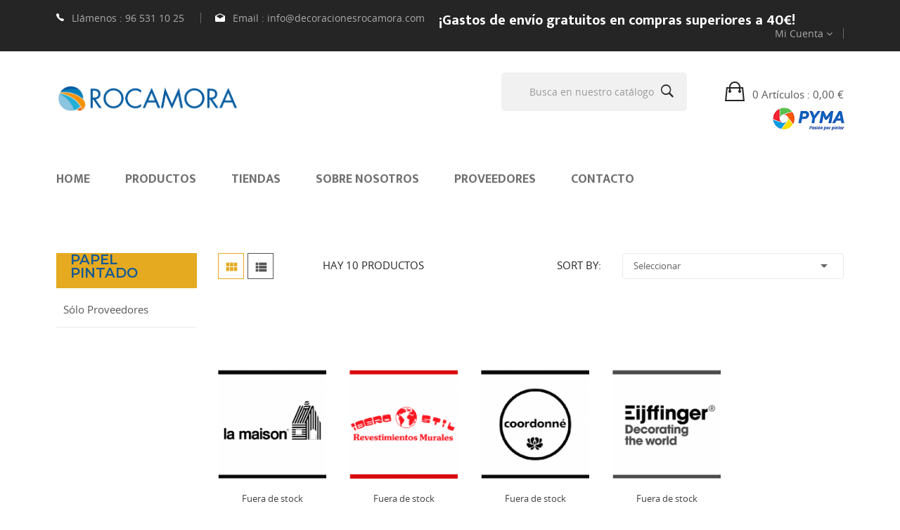

--- FILE ---
content_type: text/html; charset=utf-8
request_url: https://decoracionesrocamora.com/64-papel-pintado
body_size: 18572
content:
<!doctype html>
<html lang="es">

  <head>
    
      <meta charset="utf-8">
<meta http-equiv="x-ua-compatible" content="ie=edge">


  <title>Papel pintado decorativo moderno y clásico | Decoraciones Rocamora</title>
  <meta name="description" content="Papel pintado vinílico, lavable y fácil de colocar. Diseños florales, geométricos, infantiles y más para transformar tus espacios.">
  <meta name="keywords" content="papel pintado, papel decorativo, papel pared, papel vinílico, papel lavable, papel pintado moderno, papel pintado clásico">
        <link rel="canonical" href="https://decoracionesrocamora.com/64-papel-pintado">
  

<meta name="viewport" content="width=device-width, initial-scale=1">

<link rel="icon" type="image/vnd.microsoft.icon" href="https://decoracionesrocamora.com/img/favicon.ico?1744987855">
<link rel="shortcut icon" type="image/x-icon" href="https://decoracionesrocamora.com/img/favicon.ico?1744987855">
<link href="https://fonts.googleapis.com/css?family=Open+Sans:300,300i,400,400i,600,600i,700,700i,800,800i&amp;subset=cyrillic,cyrillic-ext,greek,greek-ext,latin-ext,vietnamese" rel="stylesheet">
<link href="https://fonts.googleapis.com/css?family=Ek+Mukta:200,300,400,500,600,700,800&amp;subset=devanagari,latin-ext" rel="stylesheet">

    <link rel="stylesheet" href="https://decoracionesrocamora.com/themes/theme_kavir1/assets/cache/theme-2b7a16274.css" type="text/css" media="all">




  

  <script type="text/javascript">
        var POSSLIDESHOW_SPEED = "5000";
        var POS_HOME_NEW_ITEMS = 4;
        var POS_HOME_NEW_NAV = true;
        var POS_HOME_NEW_PAGINATION = false;
        var POS_HOME_NEW_SPEED = 1000;
        var POS_HOME_PRODUCTTAB_ITEMS = 5;
        var POS_HOME_PRODUCTTAB_NAV = true;
        var POS_HOME_PRODUCTTAB_PAGINATION = false;
        var POS_HOME_PRODUCTTAB_SPEED = 3000;
        var POS_HOME_SELLER_ITEMS = 0;
        var POS_HOME_SELLER_NAV = true;
        var POS_HOME_SELLER_PAGINATION = false;
        var POS_HOME_SELLER_SPEED = 1000;
        var prestashop = {"cart":{"products":[],"totals":{"total":{"type":"total","label":"Total","amount":0,"value":"0,00\u00a0\u20ac"},"total_including_tax":{"type":"total","label":"Total (impuestos incl.)","amount":0,"value":"0,00\u00a0\u20ac"},"total_excluding_tax":{"type":"total","label":"Total (impuestos excl.)","amount":0,"value":"0,00\u00a0\u20ac"}},"subtotals":{"products":{"type":"products","label":"Subtotal","amount":0,"value":"0,00\u00a0\u20ac"},"discounts":null,"shipping":{"type":"shipping","label":"Transporte","amount":0,"value":""},"tax":{"type":"tax","label":"Impuestos incluidos","amount":0,"value":"0,00\u00a0\u20ac"}},"products_count":0,"summary_string":"0 art\u00edculos","vouchers":{"allowed":0,"added":[]},"discounts":[],"minimalPurchase":0,"minimalPurchaseRequired":""},"currency":{"id":1,"name":"Euro","iso_code":"EUR","iso_code_num":"978","sign":"\u20ac"},"customer":{"lastname":null,"firstname":null,"email":null,"birthday":null,"newsletter":null,"newsletter_date_add":null,"optin":null,"website":null,"company":null,"siret":null,"ape":null,"is_logged":false,"gender":{"type":null,"name":null},"addresses":[]},"country":{"id_zone":"9","id_currency":"0","call_prefix":"34","iso_code":"ES","active":"1","contains_states":"1","need_identification_number":"1","need_zip_code":"1","zip_code_format":"NNNNN","display_tax_label":"1","name":"Espa\u00f1a","id":6},"language":{"name":"Espa\u00f1ol (Spanish)","iso_code":"es","locale":"es-ES","language_code":"es","active":"1","is_rtl":"0","date_format_lite":"d\/m\/Y","date_format_full":"d\/m\/Y H:i:s","id":1},"page":{"title":"","canonical":"https:\/\/decoracionesrocamora.com\/64-papel-pintado","meta":{"title":"Papel pintado decorativo moderno y cl\u00e1sico | Decoraciones Rocamora","description":"Papel pintado vin\u00edlico, lavable y f\u00e1cil de colocar. Dise\u00f1os florales, geom\u00e9tricos, infantiles y m\u00e1s para transformar tus espacios.","keywords":"papel pintado, papel decorativo, papel pared, papel vin\u00edlico, papel lavable, papel pintado moderno, papel pintado cl\u00e1sico","robots":"index"},"page_name":"category","body_classes":{"lang-es":true,"lang-rtl":false,"country-ES":true,"currency-EUR":true,"layout-left-column":true,"page-category":true,"tax-display-enabled":true,"page-customer-account":false,"category-id-64":true,"category-Papel pintado":true,"category-id-parent-2":true,"category-depth-level-2":true},"admin_notifications":[],"password-policy":{"feedbacks":{"0":"Muy d\u00e9bil","1":"D\u00e9bil","2":"Promedio","3":"Fuerte","4":"Muy fuerte","Straight rows of keys are easy to guess":"Una serie seguida de teclas de la misma fila es f\u00e1cil de adivinar","Short keyboard patterns are easy to guess":"Los patrones de teclado cortos son f\u00e1ciles de adivinar","Use a longer keyboard pattern with more turns":"Usa un patr\u00f3n de teclado m\u00e1s largo y con m\u00e1s giros","Repeats like \"aaa\" are easy to guess":"Las repeticiones como \u00abaaa\u00bb son f\u00e1ciles de adivinar","Repeats like \"abcabcabc\" are only slightly harder to guess than \"abc\"":"Las repeticiones como \"abcabcabc\" son solo un poco m\u00e1s dif\u00edciles de adivinar que \"abc\"","Sequences like abc or 6543 are easy to guess":"Las secuencias como \"abc\" o \"6543\" son f\u00e1ciles de adivinar","Recent years are easy to guess":"Los a\u00f1os recientes son f\u00e1ciles de adivinar","Dates are often easy to guess":"Las fechas suelen ser f\u00e1ciles de adivinar","This is a top-10 common password":"Esta es una de las 10 contrase\u00f1as m\u00e1s comunes","This is a top-100 common password":"Esta es una de las 100 contrase\u00f1as m\u00e1s comunes","This is a very common password":"Esta contrase\u00f1a es muy com\u00fan","This is similar to a commonly used password":"Esta contrase\u00f1a es similar a otras contrase\u00f1as muy usadas","A word by itself is easy to guess":"Una palabra que por s\u00ed misma es f\u00e1cil de adivinar","Names and surnames by themselves are easy to guess":"Los nombres y apellidos completos son f\u00e1ciles de adivinar","Common names and surnames are easy to guess":"Los nombres comunes y los apellidos son f\u00e1ciles de adivinar","Use a few words, avoid common phrases":"Usa varias palabras, evita frases comunes","No need for symbols, digits, or uppercase letters":"No se necesitan s\u00edmbolos, d\u00edgitos o letras may\u00fasculas","Avoid repeated words and characters":"Evita repetir palabras y caracteres","Avoid sequences":"Evita secuencias","Avoid recent years":"Evita a\u00f1os recientes","Avoid years that are associated with you":"Evita a\u00f1os que puedan asociarse contigo","Avoid dates and years that are associated with you":"Evita a\u00f1os y fechas que puedan asociarse contigo","Capitalization doesn't help very much":"Las may\u00fasculas no ayudan mucho","All-uppercase is almost as easy to guess as all-lowercase":"Todo en may\u00fasculas es casi tan f\u00e1cil de adivinar como en min\u00fasculas","Reversed words aren't much harder to guess":"Las palabras invertidas no son mucho m\u00e1s dif\u00edciles de adivinar","Predictable substitutions like '@' instead of 'a' don't help very much":"Las sustituciones predecibles como usar \"@\" en lugar de \"a\" no ayudan mucho","Add another word or two. Uncommon words are better.":"A\u00f1ade una o dos palabras m\u00e1s. Es mejor usar palabras poco habituales."}}},"shop":{"name":"Decoraciones Rocamora","logo":"https:\/\/decoracionesrocamora.com\/img\/decoraciones-rocamora-logo-1744987855.jpg","stores_icon":"https:\/\/decoracionesrocamora.com\/img\/logo_stores.png","favicon":"https:\/\/decoracionesrocamora.com\/img\/favicon.ico"},"core_js_public_path":"\/themes\/","urls":{"base_url":"https:\/\/decoracionesrocamora.com\/","current_url":"https:\/\/decoracionesrocamora.com\/64-papel-pintado","shop_domain_url":"https:\/\/decoracionesrocamora.com","img_ps_url":"https:\/\/decoracionesrocamora.com\/img\/","img_cat_url":"https:\/\/decoracionesrocamora.com\/img\/c\/","img_lang_url":"https:\/\/decoracionesrocamora.com\/img\/l\/","img_prod_url":"https:\/\/decoracionesrocamora.com\/img\/p\/","img_manu_url":"https:\/\/decoracionesrocamora.com\/img\/m\/","img_sup_url":"https:\/\/decoracionesrocamora.com\/img\/su\/","img_ship_url":"https:\/\/decoracionesrocamora.com\/img\/s\/","img_store_url":"https:\/\/decoracionesrocamora.com\/img\/st\/","img_col_url":"https:\/\/decoracionesrocamora.com\/img\/co\/","img_url":"https:\/\/decoracionesrocamora.com\/themes\/theme_kavir1\/assets\/img\/","css_url":"https:\/\/decoracionesrocamora.com\/themes\/theme_kavir1\/assets\/css\/","js_url":"https:\/\/decoracionesrocamora.com\/themes\/theme_kavir1\/assets\/js\/","pic_url":"https:\/\/decoracionesrocamora.com\/upload\/","theme_assets":"https:\/\/decoracionesrocamora.com\/themes\/theme_kavir1\/assets\/","theme_dir":"https:\/\/decoracionesrocamora.com\/themes\/theme_kavir1\/","pages":{"address":"https:\/\/decoracionesrocamora.com\/direccion","addresses":"https:\/\/decoracionesrocamora.com\/direcciones","authentication":"https:\/\/decoracionesrocamora.com\/iniciar-sesion","manufacturer":"https:\/\/decoracionesrocamora.com\/marcas","cart":"https:\/\/decoracionesrocamora.com\/carrito","category":"https:\/\/decoracionesrocamora.com\/index.php?controller=category","cms":"https:\/\/decoracionesrocamora.com\/index.php?controller=cms","contact":"https:\/\/decoracionesrocamora.com\/contactenos","discount":"https:\/\/decoracionesrocamora.com\/descuento","guest_tracking":"https:\/\/decoracionesrocamora.com\/seguimiento-pedido-invitado","history":"https:\/\/decoracionesrocamora.com\/historial-compra","identity":"https:\/\/decoracionesrocamora.com\/datos-personales","index":"https:\/\/decoracionesrocamora.com\/","my_account":"https:\/\/decoracionesrocamora.com\/mi-cuenta","order_confirmation":"https:\/\/decoracionesrocamora.com\/confirmacion-pedido","order_detail":"https:\/\/decoracionesrocamora.com\/index.php?controller=order-detail","order_follow":"https:\/\/decoracionesrocamora.com\/seguimiento-pedido","order":"https:\/\/decoracionesrocamora.com\/pedido","order_return":"https:\/\/decoracionesrocamora.com\/index.php?controller=order-return","order_slip":"https:\/\/decoracionesrocamora.com\/facturas-abono","pagenotfound":"https:\/\/decoracionesrocamora.com\/pagina-no-encontrada","password":"https:\/\/decoracionesrocamora.com\/recuperar-contrase\u00f1a","pdf_invoice":"https:\/\/decoracionesrocamora.com\/index.php?controller=pdf-invoice","pdf_order_return":"https:\/\/decoracionesrocamora.com\/index.php?controller=pdf-order-return","pdf_order_slip":"https:\/\/decoracionesrocamora.com\/index.php?controller=pdf-order-slip","prices_drop":"https:\/\/decoracionesrocamora.com\/productos-rebajados","product":"https:\/\/decoracionesrocamora.com\/index.php?controller=product","registration":"https:\/\/decoracionesrocamora.com\/index.php?controller=registration","search":"https:\/\/decoracionesrocamora.com\/busqueda","sitemap":"https:\/\/decoracionesrocamora.com\/mapa del sitio","stores":"https:\/\/decoracionesrocamora.com\/tiendas","supplier":"https:\/\/decoracionesrocamora.com\/proveedor","new_products":"https:\/\/decoracionesrocamora.com\/novedades","brands":"https:\/\/decoracionesrocamora.com\/marcas","register":"https:\/\/decoracionesrocamora.com\/index.php?controller=registration","order_login":"https:\/\/decoracionesrocamora.com\/pedido?login=1"},"alternative_langs":[],"actions":{"logout":"https:\/\/decoracionesrocamora.com\/?mylogout="},"no_picture_image":{"bySize":{"side_default":{"url":"https:\/\/decoracionesrocamora.com\/img\/p\/es-default-side_default.jpg","width":70,"height":92},"small_default":{"url":"https:\/\/decoracionesrocamora.com\/img\/p\/es-default-small_default.jpg","width":98,"height":123},"cart_default":{"url":"https:\/\/decoracionesrocamora.com\/img\/p\/es-default-cart_default.jpg","width":125,"height":158},"home_default":{"url":"https:\/\/decoracionesrocamora.com\/img\/p\/es-default-home_default.jpg","width":350,"height":441},"medium_default":{"url":"https:\/\/decoracionesrocamora.com\/img\/p\/es-default-medium_default.jpg","width":458,"height":577},"large_default":{"url":"https:\/\/decoracionesrocamora.com\/img\/p\/es-default-large_default.jpg","width":600,"height":756}},"small":{"url":"https:\/\/decoracionesrocamora.com\/img\/p\/es-default-side_default.jpg","width":70,"height":92},"medium":{"url":"https:\/\/decoracionesrocamora.com\/img\/p\/es-default-home_default.jpg","width":350,"height":441},"large":{"url":"https:\/\/decoracionesrocamora.com\/img\/p\/es-default-large_default.jpg","width":600,"height":756},"legend":""}},"configuration":{"display_taxes_label":true,"display_prices_tax_incl":true,"is_catalog":false,"show_prices":true,"opt_in":{"partner":false},"quantity_discount":{"type":"discount","label":"Descuento unitario"},"voucher_enabled":0,"return_enabled":0},"field_required":[],"breadcrumb":{"links":[{"title":"Inicio","url":"https:\/\/decoracionesrocamora.com\/"},{"title":"Papel pintado","url":"https:\/\/decoracionesrocamora.com\/64-papel-pintado"}],"count":2},"link":{"protocol_link":"https:\/\/","protocol_content":"https:\/\/"},"time":1768619294,"static_token":"00fd7aa4ffb5024ae6f6f1e43b2f5040","token":"050e45c778cccb040d055fa3c883a021","debug":false};
        var psemailsubscription_subscription = "https:\/\/decoracionesrocamora.com\/module\/ps_emailsubscription\/subscription";
        var psr_icon_color = "#F19D76";
      </script>



    <script type="text/javascript" src="https://decoracionesrocamora.com/themes/theme_kavir1/assets/cache/bottom-b3f793273.js" ></script>





  <script type="text/javascript">
   console.log('header');(function () {
  function findFooter() {
    return document.getElementById('footer') || document.querySelector('#footer, .footer-container');
  }
  function findReviews() {
    return (
      document.getElementById('trustindex-reviews') ||
      document.querySelector('.ti-widget') ||
      document.querySelector('.trustindex-widget') ||
      document.querySelector('.ti-widget-container') ||
      document.querySelector('[data-ti-widget]') ||
      document.querySelector('iframe[src*="trustindex"], iframe[src*="reviews"]')
    );
  }
  function placeReviews() {
    var footer = findFooter();
    var el = findReviews();
    if (!footer || !el) return false;

    var host = el.closest('#trustindex-reviews, .ti-widget, .trustindex-widget, .ti-widget-container') || el;

    if (footer.previousElementSibling === host) return true; // ya está colocado

    footer.parentNode.insertBefore(host, footer);

    // Ajustes móviles
    if (window.matchMedia('(max-width: 767.98px)').matches) {
      host.style.transform = 'scale(0.9)';
      host.style.transformOrigin = 'top center';
      host.style.margin = '0 0 8px 0';
      host.style.maxWidth = '100%';
    } else {
      host.style.transform = '';
      host.style.margin = '0 0 12px 0';
    }
    return true;
  }

  // Intentos iniciales (carga tardía)
  var tries = 0, iv = setInterval(function () {
    if (placeReviews() || ++tries > 60) clearInterval(iv);
  }, 500);

  // Recolocar en DOMContentLoaded / load
  document.addEventListener('DOMContentLoaded', placeReviews);
  window.addEventListener('load', placeReviews);

  // Vigilar cambios del DOM (cuando el widget se repinta)
  var mo = new MutationObserver(function (muts) {
    // si aparece/ cambia algo cerca del footer o del widget, recoloca
    for (var i = 0; i < muts.length; i++) {
      var t = muts[i].target;
      if (!t) continue;
      if (t.closest && (t.closest('#footer, .footer-container') || t.closest('#trustindex-reviews, .ti-widget, .trustindex-widget, .ti-widget-container'))) {
        placeReviews();
        break;
      }
    }
  });
  mo.observe(document.body, { childList: true, subtree: true });
})();

(function () {
  // Lista exacta de nombres de categoría de tu home
  var CATS = [
    "Fachadas y Pavimentos",
    "Paredes y Techos",
    "Esmaltes",
    "Tratamientos de la madera",
    "Plastes y Masillas",
    "Bellas Artes y Manualidades",
    "Accesorios",
    "Especiales",
    "Suelo laminado, césped y moqueta",
    "Papel pintado"
  ];

  function bumpCatTitles() {
    var isMobile = window.matchMedia('(max-width: 767.98px)').matches;
    var size = isMobile ? '16px' : '17px';

    // Recorre posibles etiquetas de título/enlace
    document.querySelectorAll('a, span, h1, h2, h3, h4, h5, strong, p').forEach(function (el) {
      var t = (el.textContent || '').trim();
      if (!t) return;
      if (CATS.indexOf(t) !== -1) {
        el.style.fontSize = size;
        el.style.fontWeight = '500';
        el.style.letterSpacing = '0px';
        el.style.textTransform = 'uppercase';
        el.style.lineHeight = '1.25';
        el.style.fontFamily = '"Poppins", Arial, sans-serif';
        // por si el tema lo comprime
        el.style.display = 'block';
      }
    });
  }

  document.addEventListener('DOMContentLoaded', bumpCatTitles);
  window.addEventListener('load', bumpCatTitles);
  // reintentos por si el módulo carga tarde
  var tries = 0, iv = setInterval(function(){
    bumpCatTitles();
    if (++tries > 20) clearInterval(iv);
  }, 500);
})();
// === Grid SOLO categorías en HOME (sin afectar productos) ===
(function () {
  if (!document.body.classList.contains('home')) return;

  function getWrap() {
    // prueba varios contenedores típicos
    return (
      document.querySelector('.home #content .home-categories ul') ||
      document.querySelector('.home #content .subcategories ul') ||
      document.querySelector('.home #content .categories ul') ||
      document.querySelector('.home #content .home-categories .row') ||
      document.querySelector('.home #content .subcategories .row') ||
      document.querySelector('.home #content .categories .row')
    );
  }

  function setCols(){
    var wrap = getWrap();
    if (!wrap) return;

    // tarjetas: solo hijos directos que sean li o div de categoría
    var cards = Array.prototype.slice.call(wrap.children)
      .filter(function(n){
        return n.nodeType === 1 && (
          n.tagName === 'LI' ||
          /category/i.test(n.className)
        );
      });
    if (!cards.length) return;

    // breakpoints + gap
    var w = window.innerWidth;
    var isMobile = w <= 767;
    var isTablet = w > 767 && w <= 1199;
    var cols = isMobile ? 3 : (isTablet ? 3 : 4);   // ← 3 en móvil, 3 en tablet, 4 en desktop
    var gap  = isMobile ? 10 : 16;

    // contenedor en flex con gap
    wrap.style.display    = 'flex';
    wrap.style.flexWrap   = 'wrap';
    wrap.style.alignItems = 'stretch';
    wrap.style.gap        = gap + 'px';
    wrap.style.margin     = '0';
    wrap.style.padding    = '0';

    // ancho exacto descontando gaps
    var widthCss = 'calc((100% - ' + ((cols - 1) * gap) + 'px) / ' + cols + ')';

    // aplicar a cada card
    cards.forEach(function(card){
      card.style.boxSizing = 'border-box';
      card.style.flex      = '0 0 ' + widthCss;
      card.style.maxWidth  = widthCss;
      card.style.width     = widthCss;
      card.style.minWidth  = '0';
      card.style.margin    = '0';
      card.style.padding   = '0';
      card.style.float     = 'none';

      // normaliza altura del título para que no deje huecos
      var title = card.querySelector('.category-name, .subcategory-name, h5, .h5');
      if (title){
        title.style.lineHeight = '1';
        title.style.minHeight  = isMobile ? '34px' : '34px'; // ~2 líneas
      }
    });
  }

  var run = function(){ setCols(); };
  document.addEventListener('DOMContentLoaded', run);
  window.addEventListener('load', run);
  window.addEventListener('resize', run);
  var tries = 0, iv = setInterval(function(){ setCols(); if (++tries > 30) clearInterval(iv); }, 400);
})();

</script>


<style>
   .dr-hero {
  position: relative;
  display: block;
  width: 100%;
  margin-bottom: 20px;
  border-radius: 10px;
  overflow: hidden;
}
.dr-hero img {
  width: 100%;
  height: auto;
  display: block;
}
.dr-hero::after {
  content: "";
  position: absolute;
  inset: 0;
  background: rgba(0, 0, 0, 0.25);
}
.dr-hero__content {
  position: absolute;
  left: 16px;
  right: 16px;
  bottom: 16px;
  color: #fff;
  z-index: 2;
  text-shadow: 0 1px 2px rgba(0, 0, 0, 0.35);
  text-align: center;
}
.dr-hero__content h2 {
  margin: 0 0 8px 0;
  font-size: 22px;
  font-weight: 700;
}
.dr-cta {
  display: inline-block;
  padding: 10px 14px;
  border-radius: 8px;
  background: #1d3557;
  color: #fff;
  font-weight: 600;
  font-size: 14px;
}
@media (min-width: 768px) {
  .dr-hero__content {
    text-align: left;
    left: 24px;
    right: auto;
    bottom: 24px;
  }
  .dr-hero__content h2 {
    font-size: 32px;
  }
  .dr-cta {
    font-size: 16px;
  }
}
/* ——— Forzar tamaño de títulos de categorías en la home ——— */
.home #content [class*="category"] h1,
.home #content [class*="category"] h2,
.home #content [class*="category"] h3,
.home #content [class*="category"] h4,
.home #content [class*="category"] h5,
.home #content [class*="category"] .h1,
.home #content [class*="category"] .h2,
.home #content [class*="category"] .h3,
.home #content [class*="category"] .h4,
.home #content [class*="category"] .h5,
.home #content [class*="category"] .category-name,
.home #content [class*="category"] .subcategory-name,
.home #content [class*="category"] a.category-name,
.home #content [class*="category"] a.subcategory-name,
.home #content .category-name,
.home #content .subcategory-name {
  font-size: 22px !important;   /* sube/baja aquí */
  line-height: 1.25 !important;
  font-weight: 700 !important;
  letter-spacing: .3px;
  text-transform: uppercase;
}

/* Móvil un poco menor */
@media (max-width: 767.98px){
  .home #content [class*="category"] h1,
  .home #content [class*="category"] h2,
  .home #content [class*="category"] h3,
  .home #content [class*="category"] h4,
  .home #content [class*="category"] h5,
  .home #content [class*="category"] .h1,
  .home #content [class*="catego*]()
/* ===== HOME: categorías en CSS Grid sin huecos ===== */
.home #content .dr-home-cats {
  display: grid !important;
  grid-template-columns: repeat(4, 1fr);   /* escritorio: 4 por fila */
  gap: 16px;                                /* separaciones homogéneas */
  margin: 0 !important;
  padding: 0 !important;
  justify-items: stretch;
  align-items: stretch;
}

/* Cada tarjeta ocupa 1 columna y resetea márgenes/paddings que rompan el grid */
.home #content .dr-home-cats > .dr-home-cats__item {
  margin: 0 !important;
  padding: 0 !important;
  float: none !important;
  width: auto !important;
  max-width: none !important;
  box-sizing: border-box;
}

/* Tablet: 3 columnas */
@media (max-width: 1199px) {
  .home #content .dr-home-cats {
    grid-template-columns: repeat(3, 1fr);
    gap: 14px;
  }
}

/* Móvil: 3 columnas (si lo quieres a 2, cambia a repeat(2,1fr)) */
@media (max-width: 767px) {
  .home #content .dr-home-cats {
    grid-template-columns: repeat(3, 1fr);
    gap: 10px;
  }
}

/* Normaliza altura de título para evitar “dientes” */
.home #content .dr-home-cats .category-name,
.home #content .dr-home-cats .subcategory-name,
.home #content .dr-home-cats h5,
.home #content .dr-home-cats .h5 {
  line-height: 1.25 !important;
  min-height: 44px;               /* ~2 líneas en escritorio */
}
@media (max-width: 767px){
  .home #content .dr-home-cats .category-name,
  .home #content .dr-home-cats .subcategory-name,
  .home #content .dr-home-cats h5,
  .home #content .dr-home-cats .h5 {
    min-height: 34px;             /* ~2 líneas en móvil */
  }
}

</style>
<style type="text/css">
.animation1 {
	 -webkit-transition-duration: 500ms;
    -moz-transition-duration: 500ms;
    -o-transition-duration: 500ms;
    transition-duration: 500ms;
}

</style> <!--<script src="//ajax.googleapis.com/ajax/libs/jquery/1.6/jquery.min.js"></script>-->



    
  </head>

  <body id="category" class="lang-es country-es currency-eur layout-left-column page-category tax-display-enabled category-id-64 category-papel-pintado category-id-parent-2 category-depth-level-2 sub-page">

    
    <main>
      
              
	  <div class="header-container">
		  <header id="header">
			
			  
	<nav class="header-nav">
		<div class="container-fluid">
			  <div class="contact-link">
    	<div class="info_box phone">
	  	  Llámenos : <span>96 531 10 25</span>
	 </div>
	 	 			<div class="info_box email">
			email :  <a href="mailto:info@decoracionesrocamora.com">info@decoracionesrocamora.com</a>
		</div>
      </div>

     	  	  <div class="menumovil">
<p><a href="https://decoracionesrocamora.com/content/4-sobre-nosotros">Sobre Nosotros</a> | <a href="https://decoracionesrocamora.com/content/10-proveedores">Proveedores</a> | <a href="https://decoracionesrocamora.com/content/11-tiendas">Tiendas</a> | <a href="https://decoracionesrocamora.com/contactenos">Contacto</a></p>
</div>
	       	  	  <h2 style="color: white;">¡Gastos de envío gratuitos en compras superiores a 40€!</h2>
	       <div id="user_info_top"  class="localiz_block dropdown js-dropdown">
    <span class="expand-more" data-toggle="dropdown">
		Mi cuenta
		<i class="fa-angle-down"></i>
	</span>
    <ul class="dropdown-menu">
	 	<li>
			<a href="https://decoracionesrocamora.com/mi-cuenta" rel="nofollow" class="dropdown-item myaccount">Mi cuenta</a>
		</li>
		<li>
			<a href="https://decoracionesrocamora.com/carrito" class="dropdown-item checkout">Proceder al pago</a>
		</li>
		<li>
						  <a
				href="https://decoracionesrocamora.com/mi-cuenta"
				title="Log in to your customer account"
				rel="nofollow" class="dropdown-item login"
			  >
				Iniciar sesión
			  </a>
					</li>
	
	</ul>
</div>
		</div>
	</nav>


  <div class="header-top">
    <div class="container-fluid">
       <div class="row">
        <div class="header_logo col-lg-3 col-md-12 col-xs-12">
          <a href="https://decoracionesrocamora.com/">
            <img class="logo img-responsive" src="https://decoracionesrocamora.com/img/decoraciones-rocamora-logo-1744987855.jpg" alt="Decoraciones Rocamora">
          </a>
        </div>
        <div class="col col-xs-12 col-lg-9 col-md-12 display_top">
			<img src="http://decoracionesrocamora.com/img/blocklogo/3.jpg" style="width: 130px; top: 17px; position: absolute; right: 0px; display: block;"/>
			
			<div class="blockcart cart-preview dropdown js-dropdown" data-refresh-url="//decoracionesrocamora.com/module/ps_shoppingcart/ajax">
  <div class="header" data-target="#" data-toggle="dropdown" aria-haspopup="true" aria-expanded="false" role="button">
    <a rel="nofollow" href="//decoracionesrocamora.com/carrito?action=show">
	  <span class="item_total">0  Artículos</span>
	   : 0,00 €
    </a>
  </div>
  <div class="body dropdown-menu">
    <ul>
          </ul>
	<div class="price_content">
		<div class="cart-subtotals">
		  			<div class="products price_inline">
			  <span class="label">Subtotal</span>
			  <span class="value">0,00 €</span>
			</div>
		  			<div class=" price_inline">
			  <span class="label"></span>
			  <span class="value"></span>
			</div>
		  			<div class="shipping price_inline">
			  <span class="label">Transporte</span>
			  <span class="value"></span>
			</div>
		  			<div class="tax price_inline">
			  <span class="label">Impuestos incluidos</span>
			  <span class="value">0,00 €</span>
			</div>
		  		</div>
		<div class="cart-total price_inline">
		  <span class="label">Total</span>
		  <span class="value">0,00 €</span>
		</div>
    </div>
	<div class="checkout">
		<a href="//decoracionesrocamora.com/carrito?action=show" class="btn btn-primary">Ver Carrito</a>
	</div>
  </div>
</div>
<!-- Block search module TOP -->
<div class="block-search col-sm-9 col-xs-9">
	<div id="search_widget" class="search_top" data-search-controller-url="//decoracionesrocamora.com/busqueda">
		<form method="get" action="//decoracionesrocamora.com/busqueda">
			<input type="hidden" name="controller" value="search">
			<input class="text_input" type="text" name="s" value="" placeholder="Busca en nuestro catálogo
">
			<button type="submit">
			</button>
		</form>
		<br><br><br>
	</div>
</div>

<!-- /Block search module TOP -->

        </div>
      </div>
    </div>
  </div>
	<div class="header-middle">	
		<div class="container-fluid">						
			<!-- Block categories module -->
	<div class="ma-nav-mobile-container hidden-lg-up">
		<div class="pt_custommenu_mobile">
		<div class="navbar">
			<div id="navbar-inner" class="navbar-inner navbar-inactive">
				<a class="btn-navbar">Categoría</a>
				<ul id="pt_custommenu_itemmobile" class="tree dhtml  mobilemenu nav-collapse collapse">
											<li><a href="https://decoracionesrocamora.com/55-fachadas-y-pavimentos">Fachadas y Pavimentos </a>
												<ul class="dhtml">
													<li><a href="https://decoracionesrocamora.com/65-revestimientos">Revestimientos </a>
								<ul>
																</ul>
													<li><a href="https://decoracionesrocamora.com/66-hidrofugantes">Hidrofugantes </a>
								<ul>
																</ul>
													<li><a href="https://decoracionesrocamora.com/67-antigoteras">Antigoteras </a>
								<ul>
																</ul>
												</ul>
												</li>
											<li><a href="https://decoracionesrocamora.com/56-paredes-y-techos">Paredes y Techos </a>
												<ul class="dhtml">
													<li><a href="https://decoracionesrocamora.com/68-pinturas-plasticas">Pinturas plásticas </a>
								<ul>
																</ul>
													<li><a href="https://decoracionesrocamora.com/69-antimanchas-antihumedad">Antimanchas / Antihumedad </a>
								<ul>
																</ul>
													<li><a href="https://decoracionesrocamora.com/71-colores-del-mundo">Colores del Mundo </a>
								<ul>
																</ul>
													<li><a href="https://decoracionesrocamora.com/103-cera-murs-dantan">Cera Murs D`Antan </a>
								<ul>
																</ul>
													<li><a href="https://decoracionesrocamora.com/106-bruguer-elegance">Bruguer Elegance </a>
								<ul>
																</ul>
												</ul>
												</li>
											<li><a href="https://decoracionesrocamora.com/57-esmaltes">Esmaltes </a>
												<ul class="dhtml">
													<li><a href="https://decoracionesrocamora.com/72-acrilicos">Acrílicos </a>
								<ul>
																</ul>
													<li><a href="https://decoracionesrocamora.com/73-sinteticos">Sintéticos </a>
								<ul>
																	<li><a href="https://decoracionesrocamora.com/110-pyma-esprotec">PYMA Esprotec </a>
																</ul>
													<li><a href="https://decoracionesrocamora.com/74-pintura-metales">Pintura Metales </a>
								<ul>
																</ul>
													<li><a href="https://decoracionesrocamora.com/75-sprays-pintura">Sprays de pintura </a>
								<ul>
																	<li><a href="https://decoracionesrocamora.com/107-montana-vice">VICE Montana </a>
																	<li><a href="https://decoracionesrocamora.com/108-montana-hardcore">HARDCORE Montana </a>
																</ul>
													<li><a href="https://decoracionesrocamora.com/76-pintura-a-la-tiza-bruger">Pintura a la Tiza | BRUGER </a>
								<ul>
																</ul>
													<li><a href="https://decoracionesrocamora.com/77-pintura-pizarra-bruger">Pintura Pizarra | BRUGER </a>
								<ul>
																</ul>
													<li><a href="https://decoracionesrocamora.com/105-pintura-muebles-cocina-bruger">Pintura muebles cocina | BRUGER </a>
								<ul>
																</ul>
													<li><a href="https://decoracionesrocamora.com/109-hammerite-esmaltes-metales">Hammerite|Esmaltes para metales </a>
								<ul>
																</ul>
												</ul>
												</li>
											<li><a href="https://decoracionesrocamora.com/58-tratamientos-de-la-madera">Tratamientos de la madera </a>
												<ul class="dhtml">
													<li><a href="https://decoracionesrocamora.com/78-lasures-aceite">Lasures/Aceite </a>
								<ul>
																</ul>
													<li><a href="https://decoracionesrocamora.com/79-barnices-maderas">Barnices/Maderas </a>
								<ul>
																</ul>
													<li><a href="https://decoracionesrocamora.com/80-fondo">Fondo </a>
								<ul>
																</ul>
												</ul>
												</li>
											<li><a href="https://decoracionesrocamora.com/59-plastes-y-masillas">Plastes y Masillas </a>
												<ul class="dhtml">
													<li><a href="https://decoracionesrocamora.com/82-en-polvo">En polvo </a>
								<ul>
																</ul>
													<li><a href="https://decoracionesrocamora.com/83-al-uso">Al uso </a>
								<ul>
																</ul>
													<li><a href="https://decoracionesrocamora.com/84-masillasiliconas">Masilla/Siliconas </a>
								<ul>
																</ul>
												</ul>
												</li>
											<li><a href="https://decoracionesrocamora.com/60-bellas-artes-y-manualidades">Bellas Artes y Manualidades </a>
												<ul class="dhtml">
													<li><a href="https://decoracionesrocamora.com/85-oleos-acrilicos">Oleos - Acrílicos </a>
								<ul>
																</ul>
													<li><a href="https://decoracionesrocamora.com/86-lienzos">Lienzos </a>
								<ul>
																</ul>
													<li><a href="https://decoracionesrocamora.com/102-auxiliares-bellas-artes">Auxiliares bellas artes </a>
								<ul>
																</ul>
												</ul>
												</li>
											<li><a href="https://decoracionesrocamora.com/61-accesorios">Accesorios </a>
												<ul class="dhtml">
													<li><a href="https://decoracionesrocamora.com/87-rodillos">Rodillos </a>
								<ul>
																</ul>
													<li><a href="https://decoracionesrocamora.com/88-paletinas">Paletinas </a>
								<ul>
																</ul>
													<li><a href="https://decoracionesrocamora.com/89-lijas">Lijas </a>
								<ul>
																</ul>
													<li><a href="https://decoracionesrocamora.com/101-cinta-carrocero">Cinta Carrocero </a>
								<ul>
																</ul>
												</ul>
												</li>
											<li><a href="https://decoracionesrocamora.com/62-especiales">Especiales </a>
												<ul class="dhtml">
													<li><a href="https://decoracionesrocamora.com/91-imprimaciones">Imprimaciones </a>
								<ul>
																</ul>
													<li><a href="https://decoracionesrocamora.com/92-pintura-suelos">Pintura Suelos </a>
								<ul>
																</ul>
													<li><a href="https://decoracionesrocamora.com/93-pintura-piscinas">Pintura Piscinas </a>
								<ul>
																</ul>
													<li><a href="https://decoracionesrocamora.com/94-pintura-azulejos">Pintura Azulejos </a>
								<ul>
																</ul>
													<li><a href="https://decoracionesrocamora.com/96-pintura-anticalorica">Pintura anticalórica </a>
								<ul>
																</ul>
													<li><a href="https://decoracionesrocamora.com/97-productos-suelos">Productos Suelos </a>
								<ul>
																</ul>
													<li><a href="https://decoracionesrocamora.com/99-adhesivos-colas-espuma">Adhesivos / Colas / Espuma </a>
								<ul>
																</ul>
												</ul>
												</li>
											<li><a href="https://decoracionesrocamora.com/63-suelo-laminado-cesped-y-moqueta">Suelo laminado, césped y moqueta </a>
												<ul class="dhtml">
													<li><a href="https://decoracionesrocamora.com/104-solo-proveedores">Solo proveedores </a>
								<ul>
																</ul>
												</ul>
												</li>
											<li><a href="https://decoracionesrocamora.com/64-papel-pintado">Papel pintado </a>
												<ul class="dhtml">
													<li><a href="https://decoracionesrocamora.com/100-solo-proveedores">Sólo Proveedores </a>
								<ul>
																</ul>
												</ul>
												</li>
										     
															<li class="cms">
									<a href="#" title="Contains Subs">Sobre nosotros</a>
								</li>
															<li class="cms">
									<a href="#" title="Contains Subs">Proveedores</a>
								</li>
																			 
																			 
																			 
																			 
															<li>
									<a href="" title="">Productos</a>
								</li>
															<li>
									<a href="" title="">Tiendas</a>
								</li>
															<li>
									<a href="" title="">Contacto</a>
								</li>
																			 
																													</ul>
			</div>
		</div>
		</div>
</div>
<!-- /Block categories module -->
<div class="nav-container hidden-md-down">
	<div class="nav-inner">
		<div id="pt_custommenu" class="pt_custommenu">
		    <div id="pt_menu_home" class="pt_menu"><div class="parentMenu"><a class="fontcustom2" href="/"><span>Home</span></a></div></div><div id ="pt_menu_link" class ="pt_menu"><div class="parentMenu" ><a class="fontcustom2" href="https://decoracionesrocamora.com/2-inicio"><span>Productos</span></a></div></div>
<div id ="pt_menu_link" class ="pt_menu"><div class="parentMenu" ><a class="fontcustom2" href="https://decoracionesrocamora.com/content/11-tiendas"><span>Tiendas</span></a></div></div>
<div class ="pt_menu pt_menu_cms"><div class="parentMenu" ><a class="fontcustom2" href="https://decoracionesrocamora.com/content/4-sobre-nosotros"><span>Sobre nosotros</span></a></div></div>
<div class ="pt_menu pt_menu_cms"><div class="parentMenu" ><a class="fontcustom2" href="https://decoracionesrocamora.com/content/10-proveedores"><span>Proveedores</span></a></div></div>
<div id ="pt_menu_link" class ="pt_menu"><div class="parentMenu" ><a class="fontcustom2" href="https://decoracionesrocamora.com/contactenos"><span>Contacto</span></a></div></div>

		</div>
	</div>
</div>
<script type="text/javascript">
//<![CDATA[
var CUSTOMMENU_POPUP_EFFECT = 0;
var CUSTOMMENU_POPUP_TOP_OFFSET = 70;
//]]>
</script>
		</div>
	</div>
  

			
		  </header>
		  
		  
		  
		  		  
		  
		  
		  
				
		
			<div class="breadcrumb_container">
	<div class="container-fluid">
				  			     <div class="name_category"><h2>Papel pintado</h2></div>
			 				<nav data-depth="2" class="breadcrumb">
		  <ol itemscope itemtype="http://schema.org/BreadcrumbList">
						  <li itemprop="itemListElement" itemscope itemtype="http://schema.org/ListItem">
				<a itemprop="item" href="https://decoracionesrocamora.com/">
				  <span itemprop="name">Inicio</span>
				</a>
				<meta itemprop="position" content="1">
			  </li>
						  <li itemprop="itemListElement" itemscope itemtype="http://schema.org/ListItem">
				<a itemprop="item" href="https://decoracionesrocamora.com/64-papel-pintado">
				  <span itemprop="name">Papel pintado</span>
				</a>
				<meta itemprop="position" content="2">
			  </li>
					  </ol>
		</nav>
	</div>
</div>
		
	  </div>

      
        <aside id="notifications">
  <div class="container">
    
    
    
      </div>
</aside>
      
	
      <div id="wrapper">
			        <div class="inner-wrapper container-fluid">
	
			<div class="row">
			  
				<div id="left-column" class="col-xs-12 col-sm-4 col-md-3">
				  					


<div class="block-categories">
  <ul class="category-top-menu">
    <li><a class="text-uppercase h6" href="https://decoracionesrocamora.com/64-papel-pintado">Papel pintado</a></li>
    <li>
  <ul class="category-sub-menu"><li data-depth="0"><a href="https://decoracionesrocamora.com/100-solo-proveedores">Sólo Proveedores</a></li></ul></li>
  </ul>
</div>
<div id="search_filters_wrapper" class="hidden-sm-down">
  <div id="search_filter_controls" class="hidden-md-up">
      <span id="_mobile_search_filters_clear_all"></span>
      <button class="btn btn-secondary ok">
        <i class="material-icons">&#xE876;</i>
        Aceptar
      </button>
  </div>
  
</div>

				  				</div>
			  

			  
  <div id="content-wrapper" class="left-column col-xs-12 col-sm-8 col-md-9">
    
  <section id="main">
    
    <div class="block-category card card-block hidden-sm-down">
      <h1 class="h1">Papel pintado</h1>
              <div id="category-description" class="text-muted"><p>Dale personalidad a tus espacios con nuestra amplia colección de <strong>papeles pintados decorativos</strong>, ideales para transformar cualquier estancia con estilo, color y textura.</p>
<p>Aquí encontrarás diseños para todos los gustos: <strong>geométricos, florales, lisos, infantiles, tropicales, efecto madera o mármol</strong>, entre muchos otros, que se adaptan tanto a ambientes clásicos como modernos.</p>
<p>Disponemos de papeles vinílicos, TNT (tejido no tejido), lavables y fáciles de colocar, perfectos para decorar <strong>salones, dormitorios, pasillos, oficinas, tiendas o incluso baños y cocinas</strong>.</p>
<p>Nuestros catálogos incluyen colecciones exclusivas y marcas de referencia como <strong>Coordonné, Casa Deco, Decoas o Casadeco</strong>, con acabados de alta calidad y resistencia.</p>
<p></p>
<p>Inspírate, combina y renueva tus paredes sin obras, de forma rápida y con un resultado profesional.</p></div>
                    <div class="category-cover">
          <img src="https://decoracionesrocamora.com/c/64-category_default/papel-pintado.jpg" alt="Papel pintado decorativo moderno y clásico | Decoraciones Rocamora">
        </div>
          </div>
    <div class="text-xs-center hidden-md-up">
      <h1 class="h1">Papel pintado</h1>
    </div>

    <section id="products-list">
      
        <div id="">
          
            <div id="js-product-list-top" class="products-selection">
  <div class="row">
  <div class="col-md-6">
	<ul class="display hidden-xs">
		<li id="grid"> <i class="material-icons show_grid">&#xE8F0;</i></li>
		<li id="list"> <i class="material-icons show_list">&#xE8EF;</i></li>
	</ul>
          <p class="hidden-sm-down">Hay 10 productos</p>
      </div>
  <div class="col-md-6">
    <div class="row">

      
        <span class="col-sm-3 col-md-3 hidden-sm-down sort-by">Sort by:</span>
<div class="col-sm-12 col-xs-12 col-md-9 products-sort-order dropdown">
  <a class="select-title" rel="nofollow" data-toggle="dropdown" aria-haspopup="true" aria-expanded="false">
    Seleccionar
    <i class="material-icons pull-xs-right">&#xE5C5;</i>
  </a>
  <div class="dropdown-menu">
          <a
        rel="nofollow"
        href="https://decoracionesrocamora.com/64-papel-pintado?order=product.sales.desc"
        class="select-list js-search-link"
      >
        Ventas en orden decreciente
      </a>
          <a
        rel="nofollow"
        href="https://decoracionesrocamora.com/64-papel-pintado?order=product.position.asc"
        class="select-list current js-search-link"
      >
        Relevancia
      </a>
          <a
        rel="nofollow"
        href="https://decoracionesrocamora.com/64-papel-pintado?order=product.name.asc"
        class="select-list js-search-link"
      >
        Nombre, A a Z
      </a>
          <a
        rel="nofollow"
        href="https://decoracionesrocamora.com/64-papel-pintado?order=product.name.desc"
        class="select-list js-search-link"
      >
        Nombre, Z a A
      </a>
          <a
        rel="nofollow"
        href="https://decoracionesrocamora.com/64-papel-pintado?order=product.price.asc"
        class="select-list js-search-link"
      >
        Precio: de más bajo a más alto
      </a>
          <a
        rel="nofollow"
        href="https://decoracionesrocamora.com/64-papel-pintado?order=product.price.desc"
        class="select-list js-search-link"
      >
        Precio, de más alto a más bajo
      </a>
          <a
        rel="nofollow"
        href="https://decoracionesrocamora.com/64-papel-pintado?order=product.reference.asc"
        class="select-list js-search-link"
      >
        Reference, A to Z
      </a>
          <a
        rel="nofollow"
        href="https://decoracionesrocamora.com/64-papel-pintado?order=product.reference.desc"
        class="select-list js-search-link"
      >
        Reference, Z to A
      </a>
      </div>
</div>
      

          </div>
  </div>
  <div class="col-sm-12 hidden-xl-down  hidden-xs-d text-xs-center showing">
    Mostrando 1-10 de 10 artículo(s)
  </div>
</div>
</div>
          
        </div>

        
          <div id="" class="hidden-sm-down">
            <section id="js-active-search-filters" class="hide">
  
    <p class="h6 hidden-xs-up">Filtros activos</p>
  

  </section>

          </div>
        

        <div id="">
          
            <div id="js-product-list">
  <div class="products row product_content grid">
          
		<div class="item-product col-xs-12 col-sm-6 col-md-6 col-lg-4">
			<article class="js-product-miniature item_in" data-id-product="238" data-id-product-attribute="0" itemscope itemtype="http://schema.org/Product">
	<div class="img_block">
		
		
		<div class="img_inner">
		
		  <a href="https://decoracionesrocamora.com/papel-pintado/238-la-maison.html" class="thumbnail product-thumbnail">
			<img
			  src = "https://decoracionesrocamora.com/802-home_default/la-maison.jpg"
			  alt = "LA MAISON"
			  data-full-size-image-url = "https://decoracionesrocamora.com/802-large_default/la-maison.jpg"
			>
			    				
		  </a>
		
		
		  <ul class="product-flag">
											<li class="out_of_stock"><span>Fuera de stock</span></li>
					  </ul>
		
		</div>	 
	</div>
    <div class="product_desc">
      
       <h4><a href="https://decoracionesrocamora.com/papel-pintado/238-la-maison.html" title="LA MAISON" itemprop="name" class="product_name">LA MAISON</a></h4>
      
		
		
		
<!-- INFORMEDIA -->
						
		
						  <div class="product-price-and-shipping">
			  	<span itemprop="price" class="price ">0,00 €</span>
				
				

				

				
			  </div>
					
		
				
		
		
		
		
		
	 	<div class="hook-reviews">
        
<div class="product-list-reviews" data-id="238" data-url="https://decoracionesrocamora.com/module/productcomments/CommentGrade">
  <div class="grade-stars small-stars"></div>
  <div class="comments-nb"></div>
</div>

		</div>
      
	  <ul class="add-to-links">
			<li class="cart">
				 
	<span class="ajax_add_to_cart_button disabled" title="Agotado" >Agregar al carrito</span>
			</li>
			<li>
				<a href="#" class="quick-view" data-link-action="quickview" title="Vista rápida">Vista rápida</a>
			</li>
			<li>
				<a href="https://decoracionesrocamora.com/papel-pintado/238-la-maison.html" class="links-details" title="Detalles">Detalles</a>
			</li>
		
		</ul>
	
		<div class="product-desc" itemprop="description"></div>
	
	
			      
    </div>
</article>
		</div>
      
          
		<div class="item-product col-xs-12 col-sm-6 col-md-6 col-lg-4">
			<article class="js-product-miniature item_in" data-id-product="239" data-id-product-attribute="0" itemscope itemtype="http://schema.org/Product">
	<div class="img_block">
		
		
		<div class="img_inner">
		
		  <a href="https://decoracionesrocamora.com/papel-pintado/239-iberostil.html" class="thumbnail product-thumbnail">
			<img
			  src = "https://decoracionesrocamora.com/803-home_default/iberostil.jpg"
			  alt = "IBEROSTIL"
			  data-full-size-image-url = "https://decoracionesrocamora.com/803-large_default/iberostil.jpg"
			>
			    				
		  </a>
		
		
		  <ul class="product-flag">
											<li class="out_of_stock"><span>Fuera de stock</span></li>
					  </ul>
		
		</div>	 
	</div>
    <div class="product_desc">
      
       <h4><a href="https://decoracionesrocamora.com/papel-pintado/239-iberostil.html" title="IBEROSTIL" itemprop="name" class="product_name">IBEROSTIL</a></h4>
      
		
		
		
<!-- INFORMEDIA -->
						
		
						  <div class="product-price-and-shipping">
			  	<span itemprop="price" class="price ">0,00 €</span>
				
				

				

				
			  </div>
					
		
				
		
		
		
		
		
	 	<div class="hook-reviews">
        
<div class="product-list-reviews" data-id="239" data-url="https://decoracionesrocamora.com/module/productcomments/CommentGrade">
  <div class="grade-stars small-stars"></div>
  <div class="comments-nb"></div>
</div>

		</div>
      
	  <ul class="add-to-links">
			<li class="cart">
				 
	<span class="ajax_add_to_cart_button disabled" title="Agotado" >Agregar al carrito</span>
			</li>
			<li>
				<a href="#" class="quick-view" data-link-action="quickview" title="Vista rápida">Vista rápida</a>
			</li>
			<li>
				<a href="https://decoracionesrocamora.com/papel-pintado/239-iberostil.html" class="links-details" title="Detalles">Detalles</a>
			</li>
		
		</ul>
	
		<div class="product-desc" itemprop="description"></div>
	
	
			      
    </div>
</article>
		</div>
      
          
		<div class="item-product col-xs-12 col-sm-6 col-md-6 col-lg-4">
			<article class="js-product-miniature item_in" data-id-product="240" data-id-product-attribute="0" itemscope itemtype="http://schema.org/Product">
	<div class="img_block">
		
		
		<div class="img_inner">
		
		  <a href="https://decoracionesrocamora.com/papel-pintado/240-coordonne.html" class="thumbnail product-thumbnail">
			<img
			  src = "https://decoracionesrocamora.com/806-home_default/coordonne.jpg"
			  alt = "COORDONNÉ"
			  data-full-size-image-url = "https://decoracionesrocamora.com/806-large_default/coordonne.jpg"
			>
			    				
		  </a>
		
		
		  <ul class="product-flag">
											<li class="out_of_stock"><span>Fuera de stock</span></li>
					  </ul>
		
		</div>	 
	</div>
    <div class="product_desc">
      
       <h4><a href="https://decoracionesrocamora.com/papel-pintado/240-coordonne.html" title="COORDONNÉ" itemprop="name" class="product_name">COORDONNÉ</a></h4>
      
		
		
		
<!-- INFORMEDIA -->
						
		
						  <div class="product-price-and-shipping">
			  	<span itemprop="price" class="price ">0,00 €</span>
				
				

				

				
			  </div>
					
		
				
		
		
		
		
		
	 	<div class="hook-reviews">
        
<div class="product-list-reviews" data-id="240" data-url="https://decoracionesrocamora.com/module/productcomments/CommentGrade">
  <div class="grade-stars small-stars"></div>
  <div class="comments-nb"></div>
</div>

		</div>
      
	  <ul class="add-to-links">
			<li class="cart">
				 
	<span class="ajax_add_to_cart_button disabled" title="Agotado" >Agregar al carrito</span>
			</li>
			<li>
				<a href="#" class="quick-view" data-link-action="quickview" title="Vista rápida">Vista rápida</a>
			</li>
			<li>
				<a href="https://decoracionesrocamora.com/papel-pintado/240-coordonne.html" class="links-details" title="Detalles">Detalles</a>
			</li>
		
		</ul>
	
		<div class="product-desc" itemprop="description"></div>
	
	
			      
    </div>
</article>
		</div>
      
          
		<div class="item-product col-xs-12 col-sm-6 col-md-6 col-lg-4">
			<article class="js-product-miniature item_in" data-id-product="241" data-id-product-attribute="0" itemscope itemtype="http://schema.org/Product">
	<div class="img_block">
		
		
		<div class="img_inner">
		
		  <a href="https://decoracionesrocamora.com/papel-pintado/241-eijjfinger.html" class="thumbnail product-thumbnail">
			<img
			  src = "https://decoracionesrocamora.com/804-home_default/eijjfinger.jpg"
			  alt = "EIJJFINGER"
			  data-full-size-image-url = "https://decoracionesrocamora.com/804-large_default/eijjfinger.jpg"
			>
			    				
		  </a>
		
		
		  <ul class="product-flag">
											<li class="out_of_stock"><span>Fuera de stock</span></li>
					  </ul>
		
		</div>	 
	</div>
    <div class="product_desc">
      
       <h4><a href="https://decoracionesrocamora.com/papel-pintado/241-eijjfinger.html" title="EIJJFINGER" itemprop="name" class="product_name">EIJJFINGER</a></h4>
      
		
		
		
<!-- INFORMEDIA -->
						
		
						  <div class="product-price-and-shipping">
			  	<span itemprop="price" class="price ">0,00 €</span>
				
				

				

				
			  </div>
					
		
				
		
		
		
		
		
	 	<div class="hook-reviews">
        
<div class="product-list-reviews" data-id="241" data-url="https://decoracionesrocamora.com/module/productcomments/CommentGrade">
  <div class="grade-stars small-stars"></div>
  <div class="comments-nb"></div>
</div>

		</div>
      
	  <ul class="add-to-links">
			<li class="cart">
				 
	<span class="ajax_add_to_cart_button disabled" title="Agotado" >Agregar al carrito</span>
			</li>
			<li>
				<a href="#" class="quick-view" data-link-action="quickview" title="Vista rápida">Vista rápida</a>
			</li>
			<li>
				<a href="https://decoracionesrocamora.com/papel-pintado/241-eijjfinger.html" class="links-details" title="Detalles">Detalles</a>
			</li>
		
		</ul>
	
		<div class="product-desc" itemprop="description"></div>
	
	
			      
    </div>
</article>
		</div>
      
          
		<div class="item-product col-xs-12 col-sm-6 col-md-6 col-lg-4">
			<article class="js-product-miniature item_in" data-id-product="242" data-id-product-attribute="0" itemscope itemtype="http://schema.org/Product">
	<div class="img_block">
		
		
		<div class="img_inner">
		
		  <a href="https://decoracionesrocamora.com/papel-pintado/242-casadeco-caselio.html" class="thumbnail product-thumbnail">
			<img
			  src = "https://decoracionesrocamora.com/805-home_default/casadeco-caselio.jpg"
			  alt = "CASADECO - CASELIO"
			  data-full-size-image-url = "https://decoracionesrocamora.com/805-large_default/casadeco-caselio.jpg"
			>
			    				
		  </a>
		
		
		  <ul class="product-flag">
											<li class="out_of_stock"><span>Fuera de stock</span></li>
					  </ul>
		
		</div>	 
	</div>
    <div class="product_desc">
      
       <h4><a href="https://decoracionesrocamora.com/papel-pintado/242-casadeco-caselio.html" title="CASADECO - CASELIO" itemprop="name" class="product_name">CASADECO - CASELIO</a></h4>
      
		
		
		
<!-- INFORMEDIA -->
						
		
						  <div class="product-price-and-shipping">
			  	<span itemprop="price" class="price ">0,00 €</span>
				
				

				

				
			  </div>
					
		
				
		
		
		
		
		
	 	<div class="hook-reviews">
        
<div class="product-list-reviews" data-id="242" data-url="https://decoracionesrocamora.com/module/productcomments/CommentGrade">
  <div class="grade-stars small-stars"></div>
  <div class="comments-nb"></div>
</div>

		</div>
      
	  <ul class="add-to-links">
			<li class="cart">
				 
	<span class="ajax_add_to_cart_button disabled" title="Agotado" >Agregar al carrito</span>
			</li>
			<li>
				<a href="#" class="quick-view" data-link-action="quickview" title="Vista rápida">Vista rápida</a>
			</li>
			<li>
				<a href="https://decoracionesrocamora.com/papel-pintado/242-casadeco-caselio.html" class="links-details" title="Detalles">Detalles</a>
			</li>
		
		</ul>
	
		<div class="product-desc" itemprop="description"></div>
	
	
			      
    </div>
</article>
		</div>
      
          
		<div class="item-product col-xs-12 col-sm-6 col-md-6 col-lg-4">
			<article class="js-product-miniature item_in" data-id-product="243" data-id-product-attribute="0" itemscope itemtype="http://schema.org/Product">
	<div class="img_block">
		
		
		<div class="img_inner">
		
		  <a href="https://decoracionesrocamora.com/papel-pintado/243-decoas.html" class="thumbnail product-thumbnail">
			<img
			  src = "https://decoracionesrocamora.com/807-home_default/decoas.jpg"
			  alt = "DECOAS"
			  data-full-size-image-url = "https://decoracionesrocamora.com/807-large_default/decoas.jpg"
			>
			    				
		  </a>
		
		
		  <ul class="product-flag">
											<li class="out_of_stock"><span>Fuera de stock</span></li>
					  </ul>
		
		</div>	 
	</div>
    <div class="product_desc">
      
       <h4><a href="https://decoracionesrocamora.com/papel-pintado/243-decoas.html" title="DECOAS" itemprop="name" class="product_name">DECOAS</a></h4>
      
		
		
		
<!-- INFORMEDIA -->
						
		
						  <div class="product-price-and-shipping">
			  	<span itemprop="price" class="price ">0,00 €</span>
				
				

				

				
			  </div>
					
		
				
		
		
		
		
		
	 	<div class="hook-reviews">
        
<div class="product-list-reviews" data-id="243" data-url="https://decoracionesrocamora.com/module/productcomments/CommentGrade">
  <div class="grade-stars small-stars"></div>
  <div class="comments-nb"></div>
</div>

		</div>
      
	  <ul class="add-to-links">
			<li class="cart">
				 
	<span class="ajax_add_to_cart_button disabled" title="Agotado" >Agregar al carrito</span>
			</li>
			<li>
				<a href="#" class="quick-view" data-link-action="quickview" title="Vista rápida">Vista rápida</a>
			</li>
			<li>
				<a href="https://decoracionesrocamora.com/papel-pintado/243-decoas.html" class="links-details" title="Detalles">Detalles</a>
			</li>
		
		</ul>
	
		<div class="product-desc" itemprop="description"></div>
	
	
			      
    </div>
</article>
		</div>
      
          
		<div class="item-product col-xs-12 col-sm-6 col-md-6 col-lg-4">
			<article class="js-product-miniature item_in" data-id-product="285" data-id-product-attribute="0" itemscope itemtype="http://schema.org/Product">
	<div class="img_block">
		
		
		<div class="img_inner">
		
		  <a href="https://decoracionesrocamora.com/papel-pintado/285-saint-honore.html" class="thumbnail product-thumbnail">
			<img
			  src = "https://decoracionesrocamora.com/808-home_default/saint-honore.jpg"
			  alt = "SAINT HONORE"
			  data-full-size-image-url = "https://decoracionesrocamora.com/808-large_default/saint-honore.jpg"
			>
			    				
		  </a>
		
		
		  <ul class="product-flag">
											<li class="out_of_stock"><span>Fuera de stock</span></li>
					  </ul>
		
		</div>	 
	</div>
    <div class="product_desc">
      
       <h4><a href="https://decoracionesrocamora.com/papel-pintado/285-saint-honore.html" title="SAINT HONORE" itemprop="name" class="product_name">SAINT HONORE</a></h4>
      
		
		
		
<!-- INFORMEDIA -->
						
		
						  <div class="product-price-and-shipping">
			  	<span itemprop="price" class="price ">0,00 €</span>
				
				

				

				
			  </div>
					
		
				
		
		
		
		
		
	 	<div class="hook-reviews">
        
<div class="product-list-reviews" data-id="285" data-url="https://decoracionesrocamora.com/module/productcomments/CommentGrade">
  <div class="grade-stars small-stars"></div>
  <div class="comments-nb"></div>
</div>

		</div>
      
	  <ul class="add-to-links">
			<li class="cart">
				 
	<span class="ajax_add_to_cart_button disabled" title="Agotado" >Agregar al carrito</span>
			</li>
			<li>
				<a href="#" class="quick-view" data-link-action="quickview" title="Vista rápida">Vista rápida</a>
			</li>
			<li>
				<a href="https://decoracionesrocamora.com/papel-pintado/285-saint-honore.html" class="links-details" title="Detalles">Detalles</a>
			</li>
		
		</ul>
	
		<div class="product-desc" itemprop="description"></div>
	
	
			      
    </div>
</article>
		</div>
      
          
		<div class="item-product col-xs-12 col-sm-6 col-md-6 col-lg-4">
			<article class="js-product-miniature item_in" data-id-product="288" data-id-product-attribute="0" itemscope itemtype="http://schema.org/Product">
	<div class="img_block">
		
		
		<div class="img_inner">
		
		  <a href="https://decoracionesrocamora.com/papel-pintado/288-kemen.html" class="thumbnail product-thumbnail">
			<img
			  src = "https://decoracionesrocamora.com/811-home_default/kemen.jpg"
			  alt = "KEMEN"
			  data-full-size-image-url = "https://decoracionesrocamora.com/811-large_default/kemen.jpg"
			>
			    				
		  </a>
		
		
		  <ul class="product-flag">
											<li class="out_of_stock"><span>Fuera de stock</span></li>
					  </ul>
		
		</div>	 
	</div>
    <div class="product_desc">
      
       <h4><a href="https://decoracionesrocamora.com/papel-pintado/288-kemen.html" title="KEMEN" itemprop="name" class="product_name">KEMEN</a></h4>
      
		
		
		
<!-- INFORMEDIA -->
						
		
						  <div class="product-price-and-shipping">
			  	<span itemprop="price" class="price ">0,00 €</span>
				
				

				

				
			  </div>
					
		
				
		
		
		
		
		
	 	<div class="hook-reviews">
        
<div class="product-list-reviews" data-id="288" data-url="https://decoracionesrocamora.com/module/productcomments/CommentGrade">
  <div class="grade-stars small-stars"></div>
  <div class="comments-nb"></div>
</div>

		</div>
      
	  <ul class="add-to-links">
			<li class="cart">
				 
	<span class="ajax_add_to_cart_button disabled" title="Agotado" >Agregar al carrito</span>
			</li>
			<li>
				<a href="#" class="quick-view" data-link-action="quickview" title="Vista rápida">Vista rápida</a>
			</li>
			<li>
				<a href="https://decoracionesrocamora.com/papel-pintado/288-kemen.html" class="links-details" title="Detalles">Detalles</a>
			</li>
		
		</ul>
	
		<div class="product-desc" itemprop="description"></div>
	
	
			      
    </div>
</article>
		</div>
      
          
		<div class="item-product col-xs-12 col-sm-6 col-md-6 col-lg-4">
			<article class="js-product-miniature item_in" data-id-product="287" data-id-product-attribute="0" itemscope itemtype="http://schema.org/Product">
	<div class="img_block">
		
		
		<div class="img_inner">
		
		  <a href="https://decoracionesrocamora.com/papel-pintado/287-exclusivas-sancho.html" class="thumbnail product-thumbnail">
			<img
			  src = "https://decoracionesrocamora.com/810-home_default/exclusivas-sancho.jpg"
			  alt = "EXCLUSIVAS SANCHO"
			  data-full-size-image-url = "https://decoracionesrocamora.com/810-large_default/exclusivas-sancho.jpg"
			>
			    				
		  </a>
		
		
		  <ul class="product-flag">
											<li class="out_of_stock"><span>Fuera de stock</span></li>
					  </ul>
		
		</div>	 
	</div>
    <div class="product_desc">
      
       <h4><a href="https://decoracionesrocamora.com/papel-pintado/287-exclusivas-sancho.html" title="EXCLUSIVAS SANCHO" itemprop="name" class="product_name">EXCLUSIVAS SANCHO</a></h4>
      
		
		
		
<!-- INFORMEDIA -->
						
		
						  <div class="product-price-and-shipping">
			  	<span itemprop="price" class="price ">0,00 €</span>
				
				

				

				
			  </div>
					
		
				
		
		
		
		
		
	 	<div class="hook-reviews">
        
<div class="product-list-reviews" data-id="287" data-url="https://decoracionesrocamora.com/module/productcomments/CommentGrade">
  <div class="grade-stars small-stars"></div>
  <div class="comments-nb"></div>
</div>

		</div>
      
	  <ul class="add-to-links">
			<li class="cart">
				 
	<span class="ajax_add_to_cart_button disabled" title="Agotado" >Agregar al carrito</span>
			</li>
			<li>
				<a href="#" class="quick-view" data-link-action="quickview" title="Vista rápida">Vista rápida</a>
			</li>
			<li>
				<a href="https://decoracionesrocamora.com/papel-pintado/287-exclusivas-sancho.html" class="links-details" title="Detalles">Detalles</a>
			</li>
		
		</ul>
	
		<div class="product-desc" itemprop="description"></div>
	
	
			      
    </div>
</article>
		</div>
      
          
		<div class="item-product col-xs-12 col-sm-6 col-md-6 col-lg-4">
			<article class="js-product-miniature item_in" data-id-product="286" data-id-product-attribute="0" itemscope itemtype="http://schema.org/Product">
	<div class="img_block">
		
		
		<div class="img_inner">
		
		  <a href="https://decoracionesrocamora.com/papel-pintado/286-fdc.html" class="thumbnail product-thumbnail">
			<img
			  src = "https://decoracionesrocamora.com/809-home_default/fdc.jpg"
			  alt = "FDC"
			  data-full-size-image-url = "https://decoracionesrocamora.com/809-large_default/fdc.jpg"
			>
			    				
		  </a>
		
		
		  <ul class="product-flag">
											<li class="out_of_stock"><span>Fuera de stock</span></li>
					  </ul>
		
		</div>	 
	</div>
    <div class="product_desc">
      
       <h4><a href="https://decoracionesrocamora.com/papel-pintado/286-fdc.html" title="FDC" itemprop="name" class="product_name">FDC</a></h4>
      
		
		
		
<!-- INFORMEDIA -->
						
		
						  <div class="product-price-and-shipping">
			  	<span itemprop="price" class="price ">0,00 €</span>
				
				

				

				
			  </div>
					
		
				
		
		
		
		
		
	 	<div class="hook-reviews">
        
<div class="product-list-reviews" data-id="286" data-url="https://decoracionesrocamora.com/module/productcomments/CommentGrade">
  <div class="grade-stars small-stars"></div>
  <div class="comments-nb"></div>
</div>

		</div>
      
	  <ul class="add-to-links">
			<li class="cart">
				 
	<span class="ajax_add_to_cart_button disabled" title="Agotado" >Agregar al carrito</span>
			</li>
			<li>
				<a href="#" class="quick-view" data-link-action="quickview" title="Vista rápida">Vista rápida</a>
			</li>
			<li>
				<a href="https://decoracionesrocamora.com/papel-pintado/286-fdc.html" class="links-details" title="Detalles">Detalles</a>
			</li>
		
		</ul>
	
		<div class="product-desc" itemprop="description"></div>
	
	
			      
    </div>
</article>
		</div>
      
      </div>

  
    <nav class="pagination">
  <div class="col-md-4">
    Mostrando 1-10 de 10 artículo(s)
  </div>
  <div class="col-md-6">
    <ul class="page-list clearfix text-xs-center">
              <li  class="current" >
                      <a
              rel="nofollow"
              href="https://decoracionesrocamora.com/64-papel-pintado"
              
            >
                              1
                          </a>
                  </li>
          </ul>
  </div>
</nav>
  

  <div class="hidden-xl-down text-xs-right up">
    <a href="#header" class="btn btn-secondary">
      Volver arriba
      <i class="material-icons">&#xE316;</i>
    </a>
  </div>
</div>
          
        </div>

        <div id="js-product-list-bottom">
          
            <div id="js-product-list-bottom"></div>
          
        </div>

          </section>

  </section>

  </div>


			  
			</div>
        </div>
      </div>
      <footer id="footer">

        
          <div class=" footer-top">
	<div class="container-fluid">
							<div class="static-info">
<div class="row">
<div class="col col-xs-12 col-sm-12 col-md-3">
<div class="info info1">
<div class="icon-static icon-shipping"></div>
<div class="static_info">
<h4>Portes Gratis</h4>
<p>En compras superiores a 40€</p>
</div>
</div>
</div>
<div class="col col-xs-12 col-sm-12 col-md-3">
<div class="info info2">
<div class="icon-static icon-support"></div>
<div class="static_info">
<h4>96 531 10 25</h4>
<p>¡Llámanos!</p>
</div>
</div>
</div>
<div class="col col-xs-12 col-sm-12 col-md-3">
<div class="info info3">
<div class="icon-static icon-email"></div>
<div class="static_info">
<h4 style="text-transform: lowercase;">info@decoracionesrocamora.com</h4>
<p>Escríbenos si tienes alguna duda</p>
</div>
</div>
</div>
<div class="col col-xs-12 col-sm-12 col-md-3">
<div class="info info4">
<div class="icon-static icon-time"></div>
<div class="static_info">
<h4>Lunes - Viernes  8:00 - 14:00 / 16:00 - 20:00</h4>
<h4>Sábado 9:00 - 13:30</h4>
<p>Horario tiendas</p>
</div>
</div>
</div>
</div>
</div>
			

	</div>
</div>
<div class=" footer-middle">
	<div class="container-fluid">
	  <div class="row">
			<div class="col-sm-12 col-md-12 col-lg-4 col-xs-12">
									<div class="about_us ">
<div class="logo_footer"><a href="#"><img src="http://php.pruebasinformedia.es/img/rocamora-logo-1606472311.jpg" alt="" /> </a></div>
<div class=" footer-info">
<div class="desc_footer">Más de cuarenta años de experiencia en el sector de pinturas y decoración.</div>
<div class="address_footer">
<h2>Dirección:</h2>
<p>Carretera Callosa-Catral, Km. 2 03360 Callosa de Segura España</p>
</div>
</div>
</div>
			
  <div class="social_follow">  
	<h4>Follow us</h4>
    <ul>
              <li class="facebook"><a href="https://www.facebook.com/decoraciones.rocamora" target="_blank">Facebook</a></li>
              <li class="instagram"><a href="https://www.instagram.com/decoraciones_rocamora/" target="_blank">Instagram</a></li>
          </ul>
  </div>


			</div>
			<div class="col-sm-12 col-md-12 col-lg-8 col-xs-12">
				<div class="row">
				            <style>
            
        </style>
                    <div class="ets-htmlBox-hook"><div id="trustindex-reviews"></div>
<div id="ti-badge-top"></div>

</div>
            <div class="footer_block col-xs-12 col-sm-12 col-md-4 col-lg-4 wrapper">
  <h3 class="footer_header">Productos</h3>
    <ul class="footer_list  toggle-footer" id="footer_sub_menu_65840">
		  <li>
		<a
			id="link-product-page-prices-drop-1"
			class="cms-page-link"
			href="https://decoracionesrocamora.com/productos-rebajados"
			title="Productos en oferta">
		  Decoraciones Rocamora | Ofertas
		</a>
	  </li>
		  <li>
		<a
			id="link-product-page-new-products-1"
			class="cms-page-link"
			href="https://decoracionesrocamora.com/novedades"
			title="Novedades">
		  Decoraciones Rocamora | Novedades
		</a>
	  </li>
		  <li>
		<a
			id="link-product-page-best-sales-1"
			class="cms-page-link"
			href="https://decoracionesrocamora.com/mas-vendidos"
			title="Los más vendidos">
		  Decoraciones Rocamora  | Los más vendidos
		</a>
	  </li>
	  </ul>
</div>
<div class="footer_block col-xs-12 col-sm-12 col-md-4 col-lg-4 wrapper">
  <h3 class="footer_header">Nuestra empresa</h3>
    <ul class="footer_list  toggle-footer" id="footer_sub_menu_51852">
		  <li>
		<a
			id="link-cms-page-1-2"
			class="cms-page-link"
			href="https://decoracionesrocamora.com/content/1-entrega"
			title="Nuestros términos y condiciones de envío">
		  Envíos y Devoluciones
		</a>
	  </li>
		  <li>
		<a
			id="link-cms-page-2-2"
			class="cms-page-link"
			href="https://decoracionesrocamora.com/content/2-aviso-legal"
			title="Aviso legal">
		  Aviso legal
		</a>
	  </li>
		  <li>
		<a
			id="link-cms-page-4-2"
			class="cms-page-link"
			href="https://decoracionesrocamora.com/content/4-sobre-nosotros"
			title="Averigüe más sobre nosotros">
		  Sobre nosotros
		</a>
	  </li>
		  <li>
		<a
			id="link-cms-page-5-2"
			class="cms-page-link"
			href="https://decoracionesrocamora.com/content/5-pago-seguro"
			title="Nuestra forma de pago segura">
		  Formas de pago
		</a>
	  </li>
		  <li>
		<a
			id="link-static-page-contact-2"
			class="cms-page-link"
			href="https://decoracionesrocamora.com/contactenos"
			title="Decoraciones Rocamora | Contáctenos">
		  Decoraciones Rocamora | Contáctenos
		</a>
	  </li>
		  <li>
		<a
			id="link-static-page-sitemap-2"
			class="cms-page-link"
			href="https://decoracionesrocamora.com/mapa del sitio"
			title="¿Perdido? Encuentre lo que está buscando">
		  Mapa del sitio
		</a>
	  </li>
		  <li>
		<a
			id="link-custom-page-tiendas-2"
			class="custom-page-link"
			href="https://decoracionesrocamora.com/content/11-tiendas"
			title="">
		  Tiendas
		</a>
	  </li>
	  </ul>
</div>
<div id="block_myaccount_infos" class=" footer_block col-xs-12 col-sm-12 col-md-4 col-lg-4 links wrapper">
  <h3 class="footer_header">
      Mi cuenta
  </h3>
  <ul class="account-list footer_list toggle-footer" id="footer_account_list">
            <li>
          <a href="https://decoracionesrocamora.com/datos-personales" title="Información personal" rel="nofollow">
            Información personal
          </a>
        </li>
            <li>
          <a href="https://decoracionesrocamora.com/historial-compra" title="Pedidos" rel="nofollow">
            Pedidos
          </a>
        </li>
            <li>
          <a href="https://decoracionesrocamora.com/facturas-abono" title="Facturas por abono" rel="nofollow">
            Facturas por abono
          </a>
        </li>
            <li>
          <a href="https://decoracionesrocamora.com/direcciones" title="Direcciones" rel="nofollow">
            Direcciones
          </a>
        </li>
        <li class="col-lg-4 col-md-6 col-sm-6 col-xs-12" >
    <a id="author-blog-comment-link" href="https://decoracionesrocamora.com/module/ets_blog/comments" title="Comentarios de mi blog">
        <span class="link-item">
            <span class="ss_icon_group">
                <i class="fa fa-comments"></i>
            </span>
            Comentarios de mi blog
        </span>
    </a>
</li> 
	</ul>
</div>
<script type="text/javascript">
   console.log('footer');(function() {
    var container = document.getElementById("trustindex-reviews");
    if(container){
        var ti = document.createElement("script");
        ti.defer = true;
        ti.async = true;
        ti.src = "https://cdn.trustindex.io/loader.js?293f50152c817382df06397eece";
        container.appendChild(ti);
    }
})();
document.addEventListener('DOMContentLoaded', function () {
  // 1) Localiza el footer
  var footer = document.querySelector('#footer');
  if (!footer) return;

  // 2) Localiza el widget de valoraciones (Trustindex/Google)
  // añade aquí más selectores si tu módulo usa otro envoltorio
  var reviews = document.querySelector('#footer .ti-widget, .footer-container .ti-widget, #footer .trustindex-widget');
  if (!reviews) return;

  // 3) Mueve las valoraciones justo ANTES del footer (encima)
  footer.parentNode.insertBefore(reviews, footer);

  // 4) Compacta un poco en móvil
  if (window.matchMedia('(max-width: 767.98px)').matches) {
    reviews.style.transform = 'scale(0.9)';
    reviews.style.transformOrigin = 'top center';
    reviews.style.marginBottom = '8px';
  }
});
(function () {
  function findFooter() {
    return document.getElementById('footer') || document.querySelector('#footer, .footer-container');
  }
  function findReviews() {
    return (
      document.getElementById('trustindex-reviews') ||
      document.querySelector('.ti-widget') ||
      document.querySelector('.trustindex-widget') ||
      document.querySelector('.ti-widget-container') ||
      document.querySelector('[data-ti-widget]') ||
      document.querySelector('iframe[src*="trustindex"], iframe[src*="reviews"]')
    );
  }
  function placeReviews() {
    var footer = findFooter();
    var el = findReviews();
    if (!footer || !el) return false;

    var host = el.closest('#trustindex-reviews, .ti-widget, .trustindex-widget, .ti-widget-container') || el;

    if (footer.previousElementSibling === host) return true; // ya está colocado

    footer.parentNode.insertBefore(host, footer);

    // Ajustes móviles
    if (window.matchMedia('(max-width: 767.98px)').matches) {
      host.style.transform = 'scale(0.9)';
      host.style.transformOrigin = 'top center';
      host.style.margin = '0 0 8px 0';
      host.style.maxWidth = '100%';
    } else {
      host.style.transform = '';
      host.style.margin = '0 0 12px 0';
    }
    return true;
  }

  // Intentos iniciales (carga tardía)
  var tries = 0, iv = setInterval(function () {
    if (placeReviews() || ++tries > 60) clearInterval(iv);
  }, 500);

  // Recolocar en DOMContentLoaded / load
  document.addEventListener('DOMContentLoaded', placeReviews);
  window.addEventListener('load', placeReviews);

  // Vigilar cambios del DOM (cuando el widget se repinta)
  var mo = new MutationObserver(function (muts) {
    // si aparece/ cambia algo cerca del footer o del widget, recoloca
    for (var i = 0; i < muts.length; i++) {
      var t = muts[i].target;
      if (!t) continue;
      if (t.closest && (t.closest('#footer, .footer-container') || t.closest('#trustindex-reviews, .ti-widget, .trustindex-widget, .ti-widget-container'))) {
        placeReviews();
        break;
      }
    }
  });
  mo.observe(document.body, { childList: true, subtree: true });
})();

(function () {
  // Lista exacta de nombres de categoría de tu home
  var CATS = [
    "Fachadas y Pavimentos",
    "Paredes y Techos",
    "Esmaltes",
    "Tratamientos de la madera",
    "Plastes y Masillas",
    "Bellas Artes y Manualidades",
    "Accesorios",
    "Especiales",
    "Suelo laminado, césped y moqueta",
    "Papel pintado"
  ];

  function bumpCatTitles() {
    var isMobile = window.matchMedia('(max-width: 767.98px)').matches;
    var size = isMobile ? '16px' : '19.5px';

    // Recorre posibles etiquetas de título/enlace
    document.querySelectorAll('a, span, h1, h2, h3, h4, h5, strong, p').forEach(function (el) {
      var t = (el.textContent || '').trim();
      if (!t) return;
      if (CATS.indexOf(t) !== -1) {
        el.style.fontSize = size;
        el.style.fontWeight = '600';
el.style.color = '#145A92';
        el.style.letterSpacing = '0px';
        el.style.textTransform = 'uppercase';
        el.style.lineHeight = '1';
        el.style.display = 'block';
        el.style.fontFamily = '"Montserrat", Arial, sans-serif';
      }
    });
  }

  document.addEventListener('DOMContentLoaded', bumpCatTitles);
  window.addEventListener('load', bumpCatTitles);
  // reintentos por si el módulo carga tarde
  var tries = 0, iv = setInterval(function(){
    bumpCatTitles();
    if (++tries > 20) clearInterval(iv);
  }, 500);
})();
// === HOME: grid de categorías robusto (sin tocar Trustindex ni footer) ===
(function () {
  if (!document.body.classList.contains('home')) return;

  var CATS = [
    "Fachadas y Pavimentos","Paredes y Techos","Esmaltes","Tratamientos de la madera",
    "Plastes y Masillas","Bellas Artes y Manualidades","Accesorios","Especiales",
    "Suelo laminado, césped y moqueta","Papel pintado"
  ];

  // Raíz permitida (solo el área de categorías en el contenido de la home)
  function getRoot(){
    return (
      document.querySelector('.home #content .home-categories') ||
      document.querySelector('.home #content .subcategories')   ||
      document.querySelector('.home #content .categories')
    );
  }

  function uniq(arr){ return arr.filter(function(x,i){ return arr.indexOf(x)===i; }); }
  function isCatTitle(el){ var t=(el.textContent||'').trim(); return t && CATS.indexOf(t)!==-1; }
  function isInFooter(el){ return !!(el && el.closest && el.closest('#footer, .footer-container')); }
  function isReviewNode(el){
    return !!(el && el.closest && el.closest('#trustindex-reviews, .ti-widget, .trustindex-widget, .ti-widget-container, [data-ti-widget]'));
  }

  function getCards(){
    var root = getRoot();
    if (!root) return [];
    var cards = [];
    // Busca títulos SOLO dentro del bloque de categorías
    root.querySelectorAll('a, span, h1, h2, h3, h4, h5, strong, p').forEach(function(el){
      if (!isCatTitle(el)) return;
      var c = el.closest('li,.category,.subcategory,.category-item,.category-miniature'); // <- quitamos .grid-item/.col
      if (!c) return;
      if (isInFooter(c) || isReviewNode(c)) return; // defensivo
      if (cards.indexOf(c) === -1) cards.push(c);
    });
    return uniq(cards);
  }

  // ancestro común VÁLIDO: debe ser un contenedor de categorías y NO estar en el footer ni contener reviews
  function findWrap(cards){
    if (!cards.length) return null;
    var node = cards[0].parentElement;
    while (node){
      var ok = cards.every(function(c){ return node.contains(c); });
      if (ok){
        // Solo aceptamos wrappers dentro del bloque de categorías
        var validBlock = node.closest('.home #content .home-categories, .home #content .subcategories, .home #content .categories');
        if (validBlock && !isInFooter(node) && !isReviewNode(node)){
          // y que sea una UL o .row típica
          if (node.matches('ul, .row, .categories, .subcategories, .home-categories')) return node;
        }
      }
      node = node.parentElement;
    }
    return null;
  }

  function applyGrid(){
    var cards = getCards();
    if (cards.length < 2) return;
    var wrap = findWrap(cards);
    if (!wrap) return;

    var w = window.innerWidth;
    var isMobile = w <= 767;
    var isTablet = w > 767 && w <= 1199;
    var cols = isMobile ? 3 : (isTablet ? 3 : 5);   // ajusta aquí si quieres 5 en desktop
    var gap  = isMobile ? 10 : 16;

    // contenedor en CSS Grid (más estable; no toca footer)
    wrap.style.display = 'grid';
    wrap.style.gridTemplateColumns = 'repeat(' + cols + ', 1fr)';
    wrap.style.gap = gap + 'px';
    wrap.style.margin = '0';
    wrap.style.padding = '0';

    // Limpia restricciones del tema SOLO en las tarjetas de categoría
    cards.forEach(function(card){
      if (isInFooter(card) || isReviewNode(card)) return;
      card.style.margin = '0';
      card.style.padding = '0';
      card.style.boxSizing = 'border-box';
      card.style.width = 'auto';
      card.style.maxWidth = 'none';
      card.style.flex = 'none';
      card.style.float = 'none';
      card.style.minWidth = '0';

      var title = card.querySelector('.category-name, .subcategory-name, h5, .h5, a');
      if (title){
        title.style.lineHeight = '1.25';
        title.style.minHeight  = isMobile ? '34px' : '44px';
      }
    });
  }

  // run + listeners
  var run = function(){ applyGrid(); };
  document.addEventListener('DOMContentLoaded', run);
  window.addEventListener('load', run);
  window.addEventListener('resize', run);
  var tries = 0, iv = setInterval(function(){ applyGrid(); if (++tries > 30) clearInterval(iv); }, 400);
})();
// === Parche mínimo v2 — restaurar miniaturas + ratio seguro ===
(function () {
  if (!window.matchMedia('(max-width: 768px)').matches) return;
  var css = `
    @media (max-width:768px){

      /* Quitar el truco anterior */
      .img_block .img_inner a.thumbnail.product-thumbnail::before{
        content:none !important;
      }

      /* Contenedor cuadrado con aspect-ratio (sin absolute) */
      .img_block .img_inner a.thumbnail.product-thumbnail{
        display:block !important;
        position:relative !important;
        aspect-ratio: 1 / 1 !important;
        overflow:hidden !important;
      }

      /* Imagen normal (no absoluta) y visible */
      .img_block .img_inner a.thumbnail.product-thumbnail > img,
      .img_block .img_inner a.thumbnail.product-thumbnail picture,
      .img_block .img_inner img {
        position:static !important;
        width:100% !important;
        height:100% !important;
        max-width:100% !important;
        object-fit:contain !important; /* cambia a cover si prefieres llenar */
        display:block !important;
        opacity:1 !important;
        visibility:visible !important;
      }

      /* Título: mantenemos el fix para que no se solape */
      .product_desc h4,
      .product_desc a.product_name{
        display:-webkit-box !important;
        -webkit-box-orient:vertical !important;
        -webkit-line-clamp:2 !important;
        overflow:hidden !important;
        line-height:1.25 !important;
        min-height:2.6em !important;
        margin:8px 0 4px 0 !important;
        word-break:break-word !important;
      }
    }
  `;
  var s=document.createElement('style');
  s.textContent=css;
  document.head.appendChild(s);
})();
// === Forzar 2 columnas en grid (móvil) para pos_kavir/Bootstrap ===
(function () {
  if (!window.matchMedia('(max-width: 768px)').matches) return;

  var css = `
    @media (max-width:768px){

      /* Aseguramos que el contenedor pueda envolver columnas */
      #js-product-list .products{
        display: flex !important;
        flex-wrap: wrap !important;
      }

      /* Cada ítem del listado (el "col-*" que envuelve al <article>) a 50% */
      #js-product-list .products > [class*="col-"],
      #js-product-list .products > .col,
      #js-product-list .products > .grid-item,
      #js-product-list .products > li,
      #js-product-list .products > article {
        box-sizing: border-box !important;
        flex: 0 0 50% !important;
        max-width: 50% !important;
        width: 50% !important;
        float: none !important;
        margin: 0 !important;
      }

      /* En vista LISTA (fila) = 1 por fila, por si el tema añade .list en otro nodo */
      .products.list > [class*="col-"],
      .products.list > .col,
      .products.list > article,
      #js-product-list.products.list > [class*="col-"],
      #js-product-list .products.list > [class*="col-"]{
        flex: 0 0 100% !important;
        max-width: 100% !important;
        width: 100% !important;
      }
    }
  `;
  var s = document.createElement('style');
  s.textContent = css;
  document.head.appendChild(s);
})();
// Cargar Montserrat desde Google Fonts
(function(){
  var link = document.createElement("link");
  link.rel = "stylesheet";
  link.href = "https://fonts.googleapis.com/css2?family=Montserrat:wght@500;600;700&display=swap";
  document.head.appendChild(link);
})();
// Trustindex badge SOLO en Home
document.addEventListener('DOMContentLoaded', function () {
  var isHome = document.body.classList.contains('page-home') || document.body.id === 'index';
  if (!isHome) return;

  var host = document.getElementById('ti-badge-top'); // el div que pusiste en el HTML Box
  if (!host) return;

  if (window.__tiBadgeLoaded) return; // evita dobles cargas
  window.__tiBadgeLoaded = true;

  var s = document.createElement('script');
  s.defer = true; s.async = true;
  s.src = 'https://cdn.trustindex.io/loader.js?e6d049056705637f6546148f5aa'; // tu ID
  host.appendChild(s);
});
// Trustindex feed SOLO en Home
document.addEventListener('DOMContentLoaded', function () {
  var isHome = document.body.classList.contains('page-home') || document.body.id === 'index';
  if (!isHome) return;

  var host = document.getElementById('ti-feed'); // el div que pusiste en el HTML Box
  if (!host) return;

  if (window.__tiFeedLoaded) return; // evita dobles cargas
  window.__tiFeedLoaded = true;

 // 🔽 Posición: antes del footer
var footer = document.getElementById('footer');
if (footer) {
  footer.parentNode.insertBefore(host, footer);
}

  var s = document.createElement('script');
  s.defer = true;
  s.async = true;
  s.src = 'https://cdn.trustindex.io/loader-feed.js?a7bb02d573dd89586f66b441992'; // tu ID del feed
  host.appendChild(s);
});


</script>


				</div>
			</div>
	  </div>
	</div>
</div>
<div class=" footer-bottom">
	<div class="container-fluid">
	  <div class="row">
								<div class="col-lg-6 col-md-6 col-xs-12">
<div class="payment"><a href="#"><img src="/img/cms/payment.png" alt="" /></a></div>
<address>Copyright <a href="https://decoracionesrocamora.com/">DECORACIONESROCAMORA</a>. Todos los Derechos Reservados</address></div>
			

	  </div>
	</div>
</div>

        
      </footer>

    </main>

    

    
	<div class="back-top"><a href= "#" class="back-top-button"></a></div>

  </body>
</html>

--- FILE ---
content_type: text/html
request_url: https://cdn.trustindex.io/widgets/29/293f50152c817382df06397eece/content.html
body_size: 3195
content:
<div class=" ti-widget " data-layout-id="14" data-layout-category="slider" data-set-id="light-background" data-pid="293f50152c817382df06397eece" data-language="en" data-close-locale="Close" data-review-target-width="300" data-css-version="2" data-review-text-mode="readmore" data-reply-by-locale="Owner's reply" data-only-rating-locale="This user only left a rating." data-pager-autoplay-timeout="3" > <div class="ti-widget-container ti-col-3"> <div class="ti-widget-header"> <div class="ti-header-content source-Google ti-active"> <div class="ti-header-logo"> <img class="ti-header-logo-img" src="https://cdn.trustindex.io/assets/platform/Google/logo.svg" loading="lazy" alt="Google" width="150" height="21" /> </div> <div class="ti-header-rating-text"><span class="ti-rating-text">Excellent</span><span class="ti-stars"><img class="ti-star f" src="https://cdn.trustindex.io/assets/platform/Google/star/f.svg" alt="Google" width="17" height="17" loading="lazy" /><img class="ti-star f" src="https://cdn.trustindex.io/assets/platform/Google/star/f.svg" alt="Google" width="17" height="17" loading="lazy" /><img class="ti-star f" src="https://cdn.trustindex.io/assets/platform/Google/star/f.svg" alt="Google" width="17" height="17" loading="lazy" /><img class="ti-star f" src="https://cdn.trustindex.io/assets/platform/Google/star/f.svg" alt="Google" width="17" height="17" loading="lazy" /><img class="ti-star h" src="https://cdn.trustindex.io/assets/platform/Google/star/h.svg" alt="Google" width="17" height="17" loading="lazy" /></span><span class="ti-header-rating">4.6</span><span class="ti-header-rating-reviews">153 reviews</span></div> <div class="ti-header-rating-text ti-mobile"><span class="ti-header-rating">4.6</span><span class="ti-stars"><img class="ti-star f" src="https://cdn.trustindex.io/assets/platform/Google/star/f.svg" alt="Google" width="17" height="17" loading="lazy" /><img class="ti-star f" src="https://cdn.trustindex.io/assets/platform/Google/star/f.svg" alt="Google" width="17" height="17" loading="lazy" /><img class="ti-star f" src="https://cdn.trustindex.io/assets/platform/Google/star/f.svg" alt="Google" width="17" height="17" loading="lazy" /><img class="ti-star f" src="https://cdn.trustindex.io/assets/platform/Google/star/f.svg" alt="Google" width="17" height="17" loading="lazy" /><img class="ti-star h" src="https://cdn.trustindex.io/assets/platform/Google/star/h.svg" alt="Google" width="17" height="17" loading="lazy" /></span></div> <div class="ti-header-rating-text ti-mobile"><span class="ti-rating-text">Excellent</span><span class="ti-header-rating-reviews">153 reviews</span></div> <div class="ti-header-write-btn-container"> <a href="https://admin.trustindex.io/api/googleWriteReview?place-id=ChIJI5vgpN-iYw0RIv2gNOPy-zE" class="ti-header-write-btn" role="button" aria-label="Write a review to Google" target="_blank" rel="noopener" >Deja tu reseña aquí</a> </div> </div> <div class="ti-widget-header-tick"></div> </div> <div class="ti-reviews-container"> <div class="ti-controls"> <div class="ti-next" aria-label="Next review" role="button" tabindex="0"></div> <div class="ti-prev" aria-label="Previous review" role="button" tabindex="0"></div> </div> <div class="ti-reviews-container-wrapper"> <div class="ti-review-item source-Google ti-image-layout-thumbnail" data-id="75c96b82f06175b2e78e65ca76b7b535" > <div class="ti-inner"> <div class="ti-review-header"> <div class="ti-platform-icon ti-with-tooltip"> <span class="ti-tooltip">Posted on Google</span> <img src="https://cdn.trustindex.io/assets/platform/Google/icon.svg" alt="Google" width="20" height="20" loading="lazy" /> </div> <div class="ti-profile-img"> <img src="https://lh3.googleusercontent.com/a/ACg8ocJpg82JUqRnFoa1xy8jXroPYBS-OEyetWJnH59NZAGLpanaDg=w40-h40-c-rp-mo-ba2-br100" srcset="https://lh3.googleusercontent.com/a/ACg8ocJpg82JUqRnFoa1xy8jXroPYBS-OEyetWJnH59NZAGLpanaDg=w80-h80-c-rp-mo-ba2-br100 2x" alt="Ignacio Ruiz Sanabria profile picture" loading="lazy" /> </div> <div class="ti-profile-details"> <div class="ti-name"> Ignacio Ruiz Sanabria </div> <div class="ti-date">17 December 2025</div> </div> </div> <span class="ti-stars"><img class="ti-star f" src="https://cdn.trustindex.io/assets/platform/Google/star/f.svg" alt="Google" width="17" height="17" loading="lazy" /><img class="ti-star f" src="https://cdn.trustindex.io/assets/platform/Google/star/f.svg" alt="Google" width="17" height="17" loading="lazy" /><img class="ti-star f" src="https://cdn.trustindex.io/assets/platform/Google/star/f.svg" alt="Google" width="17" height="17" loading="lazy" /><img class="ti-star f" src="https://cdn.trustindex.io/assets/platform/Google/star/f.svg" alt="Google" width="17" height="17" loading="lazy" /><img class="ti-star f" src="https://cdn.trustindex.io/assets/platform/Google/star/f.svg" alt="Google" width="17" height="17" loading="lazy" /><span class="ti-verified-review ti-verified-platform ti-color-blue"><span class="ti-verified-tooltip">Trustindex verifies that the original source of the review is Google.</span></span></span> <div class="ti-review-text-container ti-review-content">Muy buena experiencia y buen servicio al cliente acompañado de un precio muy competitivo...sin duda volveré.</div> <span class="ti-read-more" data-container=".ti-review-content" data-collapse-text="Hide" data-open-text="Read more" ></span> </div> </div> <div class="ti-review-item source-Google ti-image-layout-thumbnail" data-id="4a80128144f507a7b16e19426de5a33c" > <div class="ti-inner"> <div class="ti-review-header"> <div class="ti-platform-icon ti-with-tooltip"> <span class="ti-tooltip">Posted on Google</span> <img src="https://cdn.trustindex.io/assets/platform/Google/icon.svg" alt="Google" width="20" height="20" loading="lazy" /> </div> <div class="ti-profile-img"> <img src="https://lh3.googleusercontent.com/a-/ALV-UjUeqSlhnpsRmQFtBquN6UtN76J28tdAoOjtoYk6ooyZQBx2_XVY=w40-h40-c-rp-mo-br100" srcset="https://lh3.googleusercontent.com/a-/ALV-UjUeqSlhnpsRmQFtBquN6UtN76J28tdAoOjtoYk6ooyZQBx2_XVY=w80-h80-c-rp-mo-br100 2x" alt="Ángel Fajardo profile picture" loading="lazy" /> </div> <div class="ti-profile-details"> <div class="ti-name"> Ángel Fajardo </div> <div class="ti-date">14 December 2025</div> </div> </div> <span class="ti-stars"><img class="ti-star f" src="https://cdn.trustindex.io/assets/platform/Google/star/f.svg" alt="Google" width="17" height="17" loading="lazy" /><img class="ti-star f" src="https://cdn.trustindex.io/assets/platform/Google/star/f.svg" alt="Google" width="17" height="17" loading="lazy" /><img class="ti-star f" src="https://cdn.trustindex.io/assets/platform/Google/star/f.svg" alt="Google" width="17" height="17" loading="lazy" /><img class="ti-star f" src="https://cdn.trustindex.io/assets/platform/Google/star/f.svg" alt="Google" width="17" height="17" loading="lazy" /><img class="ti-star f" src="https://cdn.trustindex.io/assets/platform/Google/star/f.svg" alt="Google" width="17" height="17" loading="lazy" /><span class="ti-verified-review ti-verified-platform ti-color-blue"><span class="ti-verified-tooltip">Trustindex verifies that the original source of the review is Google.</span></span></span> <div class="ti-review-text-container ti-review-content">Impresionante tienda de pinturas!!!</div> <span class="ti-read-more" data-container=".ti-review-content" data-collapse-text="Hide" data-open-text="Read more" ></span> </div> </div> <div class="ti-review-item source-Google ti-image-layout-thumbnail" data-id="bd92b450311320240cc079fb2ddf3824" > <div class="ti-inner"> <div class="ti-review-header"> <div class="ti-platform-icon ti-with-tooltip"> <span class="ti-tooltip">Posted on Google</span> <img src="https://cdn.trustindex.io/assets/platform/Google/icon.svg" alt="Google" width="20" height="20" loading="lazy" /> </div> <div class="ti-profile-img"> <img src="https://lh3.googleusercontent.com/a-/ALV-UjX1mK_oZ0RnyMP6ZeZjtoaCaH1Hwv3UeaSU6kcQG9OP7KG2qxSOKQ=w40-h40-c-rp-mo-ba5-br100" srcset="https://lh3.googleusercontent.com/a-/ALV-UjX1mK_oZ0RnyMP6ZeZjtoaCaH1Hwv3UeaSU6kcQG9OP7KG2qxSOKQ=w80-h80-c-rp-mo-ba5-br100 2x" alt="Jean Carol Gomez Pardo profile picture" loading="lazy" /> </div> <div class="ti-profile-details"> <div class="ti-name"> Jean Carol Gomez Pardo </div> <div class="ti-date">8 December 2025</div> </div> </div> <span class="ti-stars"><img class="ti-star f" src="https://cdn.trustindex.io/assets/platform/Google/star/f.svg" alt="Google" width="17" height="17" loading="lazy" /><img class="ti-star f" src="https://cdn.trustindex.io/assets/platform/Google/star/f.svg" alt="Google" width="17" height="17" loading="lazy" /><img class="ti-star f" src="https://cdn.trustindex.io/assets/platform/Google/star/f.svg" alt="Google" width="17" height="17" loading="lazy" /><img class="ti-star f" src="https://cdn.trustindex.io/assets/platform/Google/star/f.svg" alt="Google" width="17" height="17" loading="lazy" /><img class="ti-star f" src="https://cdn.trustindex.io/assets/platform/Google/star/f.svg" alt="Google" width="17" height="17" loading="lazy" /><span class="ti-verified-review ti-verified-platform ti-color-blue"><span class="ti-verified-tooltip">Trustindex verifies that the original source of the review is Google.</span></span></span> <div class="ti-review-text-container ti-review-content">Muy buen sitio para toda pintura y material para arreglos</div> <span class="ti-read-more" data-container=".ti-review-content" data-collapse-text="Hide" data-open-text="Read more" ></span> </div> </div> <div class="ti-review-item source-Google ti-image-layout-thumbnail" data-id="6beb328843268a63c7538e44ee704329" > <div class="ti-inner"> <div class="ti-review-header"> <div class="ti-platform-icon ti-with-tooltip"> <span class="ti-tooltip">Posted on Google</span> <img src="https://cdn.trustindex.io/assets/platform/Google/icon.svg" alt="Google" width="20" height="20" loading="lazy" /> </div> <div class="ti-profile-img"> <img src="https://lh3.googleusercontent.com/a/ACg8ocJgwL5dthoZDtgfJrDZHZ27UTfYaTYDFvmzvhgfrwjqdaCRvQ=w40-h40-c-rp-mo-br100" srcset="https://lh3.googleusercontent.com/a/ACg8ocJgwL5dthoZDtgfJrDZHZ27UTfYaTYDFvmzvhgfrwjqdaCRvQ=w80-h80-c-rp-mo-br100 2x" alt="Felix Alfosea sanchez profile picture" loading="lazy" /> </div> <div class="ti-profile-details"> <div class="ti-name"> Felix Alfosea sanchez </div> <div class="ti-date">1 December 2025</div> </div> </div> <span class="ti-stars"><img class="ti-star f" src="https://cdn.trustindex.io/assets/platform/Google/star/f.svg" alt="Google" width="17" height="17" loading="lazy" /><img class="ti-star f" src="https://cdn.trustindex.io/assets/platform/Google/star/f.svg" alt="Google" width="17" height="17" loading="lazy" /><img class="ti-star f" src="https://cdn.trustindex.io/assets/platform/Google/star/f.svg" alt="Google" width="17" height="17" loading="lazy" /><img class="ti-star f" src="https://cdn.trustindex.io/assets/platform/Google/star/f.svg" alt="Google" width="17" height="17" loading="lazy" /><img class="ti-star f" src="https://cdn.trustindex.io/assets/platform/Google/star/f.svg" alt="Google" width="17" height="17" loading="lazy" /><span class="ti-verified-review ti-verified-platform ti-color-blue"><span class="ti-verified-tooltip">Trustindex verifies that the original source of the review is Google.</span></span></span> <div class="ti-review-text-container ti-review-content">Unos profesionales!!</div> <span class="ti-read-more" data-container=".ti-review-content" data-collapse-text="Hide" data-open-text="Read more" ></span> </div> </div> <div class="ti-review-item source-Google ti-image-layout-thumbnail" data-id="4ff2faafe2ea014e1f4ae81e1b7ab24b" > <div class="ti-inner"> <div class="ti-review-header"> <div class="ti-platform-icon ti-with-tooltip"> <span class="ti-tooltip">Posted on Google</span> <img src="https://cdn.trustindex.io/assets/platform/Google/icon.svg" alt="Google" width="20" height="20" loading="lazy" /> </div> <div class="ti-profile-img"> <img src="https://lh3.googleusercontent.com/a-/ALV-UjVNbqbC28eZ_HeWGRwoKIxqI9mhuwMDU95-ik-Jcpn4GZdOKNs=w40-h40-c-rp-mo-ba3-br100" srcset="https://lh3.googleusercontent.com/a-/ALV-UjVNbqbC28eZ_HeWGRwoKIxqI9mhuwMDU95-ik-Jcpn4GZdOKNs=w80-h80-c-rp-mo-ba3-br100 2x" alt="Dima Andreeva profile picture" loading="lazy" /> </div> <div class="ti-profile-details"> <div class="ti-name"> Dima Andreeva </div> <div class="ti-date">14 November 2025</div> </div> </div> <span class="ti-stars"><img class="ti-star f" src="https://cdn.trustindex.io/assets/platform/Google/star/f.svg" alt="Google" width="17" height="17" loading="lazy" /><img class="ti-star f" src="https://cdn.trustindex.io/assets/platform/Google/star/f.svg" alt="Google" width="17" height="17" loading="lazy" /><img class="ti-star f" src="https://cdn.trustindex.io/assets/platform/Google/star/f.svg" alt="Google" width="17" height="17" loading="lazy" /><img class="ti-star f" src="https://cdn.trustindex.io/assets/platform/Google/star/f.svg" alt="Google" width="17" height="17" loading="lazy" /><img class="ti-star f" src="https://cdn.trustindex.io/assets/platform/Google/star/f.svg" alt="Google" width="17" height="17" loading="lazy" /><span class="ti-verified-review ti-verified-platform ti-color-blue"><span class="ti-verified-tooltip">Trustindex verifies that the original source of the review is Google.</span></span></span> <div class="ti-review-text-container ti-review-content">Excelente servicio</div> <span class="ti-read-more" data-container=".ti-review-content" data-collapse-text="Hide" data-open-text="Read more" ></span> </div> </div> <div class="ti-review-item source-Google ti-image-layout-thumbnail" data-id="7f58484580d2a4918bd1c9c70ff43fc9" > <div class="ti-inner"> <div class="ti-review-header"> <div class="ti-platform-icon ti-with-tooltip"> <span class="ti-tooltip">Posted on Google</span> <img src="https://cdn.trustindex.io/assets/platform/Google/icon.svg" alt="Google" width="20" height="20" loading="lazy" /> </div> <div class="ti-profile-img"> <img src="https://lh3.googleusercontent.com/a-/ALV-UjWVJ6SGXxzDlJoN8CgRkQMn-lGkUyHsPxJMArwWm3pjOr02DQV7=w40-h40-c-rp-mo-br100" srcset="https://lh3.googleusercontent.com/a-/ALV-UjWVJ6SGXxzDlJoN8CgRkQMn-lGkUyHsPxJMArwWm3pjOr02DQV7=w80-h80-c-rp-mo-br100 2x" alt="R profile picture" loading="lazy" /> </div> <div class="ti-profile-details"> <div class="ti-name"> R </div> <div class="ti-date">12 November 2025</div> </div> </div> <span class="ti-stars"><img class="ti-star f" src="https://cdn.trustindex.io/assets/platform/Google/star/f.svg" alt="Google" width="17" height="17" loading="lazy" /><img class="ti-star f" src="https://cdn.trustindex.io/assets/platform/Google/star/f.svg" alt="Google" width="17" height="17" loading="lazy" /><img class="ti-star f" src="https://cdn.trustindex.io/assets/platform/Google/star/f.svg" alt="Google" width="17" height="17" loading="lazy" /><img class="ti-star f" src="https://cdn.trustindex.io/assets/platform/Google/star/f.svg" alt="Google" width="17" height="17" loading="lazy" /><img class="ti-star f" src="https://cdn.trustindex.io/assets/platform/Google/star/f.svg" alt="Google" width="17" height="17" loading="lazy" /><span class="ti-verified-review ti-verified-platform ti-color-blue"><span class="ti-verified-tooltip">Trustindex verifies that the original source of the review is Google.</span></span></span> <div class="ti-review-text-container ti-review-content">Great store. Super helpful with advice on products and techniques. Highly recommend. Great knowledge and prices</div> <span class="ti-read-more" data-container=".ti-review-content" data-collapse-text="Hide" data-open-text="Read more" ></span> </div> </div> <div class="ti-review-item source-Google ti-image-layout-thumbnail" data-id="6809620670d1ed3b88fd809cf85149c4" > <div class="ti-inner"> <div class="ti-review-header"> <div class="ti-platform-icon ti-with-tooltip"> <span class="ti-tooltip">Posted on Google</span> <img src="https://cdn.trustindex.io/assets/platform/Google/icon.svg" alt="Google" width="20" height="20" loading="lazy" /> </div> <div class="ti-profile-img"> <img src="https://lh3.googleusercontent.com/a-/ALV-UjU9_zzJsYybf6HxXM7DNnAtMmsO6AxBD-5ByZ5kBL5_aLsv-M9l=w40-h40-c-rp-mo-br100" srcset="https://lh3.googleusercontent.com/a-/ALV-UjU9_zzJsYybf6HxXM7DNnAtMmsO6AxBD-5ByZ5kBL5_aLsv-M9l=w80-h80-c-rp-mo-br100 2x" alt="Nuria García profile picture" loading="lazy" /> </div> <div class="ti-profile-details"> <div class="ti-name"> Nuria García </div> <div class="ti-date">11 November 2025</div> </div> </div> <span class="ti-stars"><img class="ti-star f" src="https://cdn.trustindex.io/assets/platform/Google/star/f.svg" alt="Google" width="17" height="17" loading="lazy" /><img class="ti-star f" src="https://cdn.trustindex.io/assets/platform/Google/star/f.svg" alt="Google" width="17" height="17" loading="lazy" /><img class="ti-star f" src="https://cdn.trustindex.io/assets/platform/Google/star/f.svg" alt="Google" width="17" height="17" loading="lazy" /><img class="ti-star f" src="https://cdn.trustindex.io/assets/platform/Google/star/f.svg" alt="Google" width="17" height="17" loading="lazy" /><img class="ti-star f" src="https://cdn.trustindex.io/assets/platform/Google/star/f.svg" alt="Google" width="17" height="17" loading="lazy" /><span class="ti-verified-review ti-verified-platform ti-color-blue"><span class="ti-verified-tooltip">Trustindex verifies that the original source of the review is Google.</span></span></span> <div class="ti-review-text-container ti-review-content">El vendedor ha sido muy amable y nos ha aconsejado muy bien 👍</div> <span class="ti-read-more" data-container=".ti-review-content" data-collapse-text="Hide" data-open-text="Read more" ></span> </div> </div> <div class="ti-review-item source-Google ti-image-layout-thumbnail" data-id="8307ba80c53f3d1c235dd22b2c122a1d" > <div class="ti-inner"> <div class="ti-review-header"> <div class="ti-platform-icon ti-with-tooltip"> <span class="ti-tooltip">Posted on Google</span> <img src="https://cdn.trustindex.io/assets/platform/Google/icon.svg" alt="Google" width="20" height="20" loading="lazy" /> </div> <div class="ti-profile-img"> <img src="https://lh3.googleusercontent.com/a-/ALV-UjWEldCcj0TIcjf3bWUlO0L9TDVQAYjMJ8daIrZg0_saeMWv0xDx=w40-h40-c-rp-mo-br100" srcset="https://lh3.googleusercontent.com/a-/ALV-UjWEldCcj0TIcjf3bWUlO0L9TDVQAYjMJ8daIrZg0_saeMWv0xDx=w80-h80-c-rp-mo-br100 2x" alt="Krigar 28 profile picture" loading="lazy" /> </div> <div class="ti-profile-details"> <div class="ti-name"> Krigar 28 </div> <div class="ti-date">11 November 2025</div> </div> </div> <span class="ti-stars"><img class="ti-star f" src="https://cdn.trustindex.io/assets/platform/Google/star/f.svg" alt="Google" width="17" height="17" loading="lazy" /><img class="ti-star f" src="https://cdn.trustindex.io/assets/platform/Google/star/f.svg" alt="Google" width="17" height="17" loading="lazy" /><img class="ti-star f" src="https://cdn.trustindex.io/assets/platform/Google/star/f.svg" alt="Google" width="17" height="17" loading="lazy" /><img class="ti-star f" src="https://cdn.trustindex.io/assets/platform/Google/star/f.svg" alt="Google" width="17" height="17" loading="lazy" /><img class="ti-star f" src="https://cdn.trustindex.io/assets/platform/Google/star/f.svg" alt="Google" width="17" height="17" loading="lazy" /><span class="ti-verified-review ti-verified-platform ti-color-blue"><span class="ti-verified-tooltip">Trustindex verifies that the original source of the review is Google.</span></span></span> <div class="ti-review-text-container ti-review-content">Buen servicio y rapidez</div> <span class="ti-read-more" data-container=".ti-review-content" data-collapse-text="Hide" data-open-text="Read more" ></span> </div> </div> <div class="ti-review-item source-Google ti-image-layout-thumbnail" data-id="0c30c732e3a1534ffafb6de0af36e793" > <div class="ti-inner"> <div class="ti-review-header"> <div class="ti-platform-icon ti-with-tooltip"> <span class="ti-tooltip">Posted on Google</span> <img src="https://cdn.trustindex.io/assets/platform/Google/icon.svg" alt="Google" width="20" height="20" loading="lazy" /> </div> <div class="ti-profile-img"> <img src="https://lh3.googleusercontent.com/a-/ALV-UjVWe3FgB1fq6wguBx5o73S6b5K5vm0WXf3Ie6E-xyyuVZPvu5E=w40-h40-c-rp-mo-br100" srcset="https://lh3.googleusercontent.com/a-/ALV-UjVWe3FgB1fq6wguBx5o73S6b5K5vm0WXf3Ie6E-xyyuVZPvu5E=w80-h80-c-rp-mo-br100 2x" alt="Adrian Peregrin profile picture" loading="lazy" /> </div> <div class="ti-profile-details"> <div class="ti-name"> Adrian Peregrin </div> <div class="ti-date">30 October 2025</div> </div> </div> <span class="ti-stars"><img class="ti-star f" src="https://cdn.trustindex.io/assets/platform/Google/star/f.svg" alt="Google" width="17" height="17" loading="lazy" /><img class="ti-star f" src="https://cdn.trustindex.io/assets/platform/Google/star/f.svg" alt="Google" width="17" height="17" loading="lazy" /><img class="ti-star f" src="https://cdn.trustindex.io/assets/platform/Google/star/f.svg" alt="Google" width="17" height="17" loading="lazy" /><img class="ti-star f" src="https://cdn.trustindex.io/assets/platform/Google/star/f.svg" alt="Google" width="17" height="17" loading="lazy" /><img class="ti-star f" src="https://cdn.trustindex.io/assets/platform/Google/star/f.svg" alt="Google" width="17" height="17" loading="lazy" /><span class="ti-verified-review ti-verified-platform ti-color-blue"><span class="ti-verified-tooltip">Trustindex verifies that the original source of the review is Google.</span></span></span> <div class="ti-review-text-container ti-review-content">Calidad , buen precio mejor trato .</div> <span class="ti-read-more" data-container=".ti-review-content" data-collapse-text="Hide" data-open-text="Read more" ></span> </div> </div> <div class="ti-review-item source-Google ti-image-layout-thumbnail" data-id="d6cff4dd3e24808e0eec73580627291c" > <div class="ti-inner"> <div class="ti-review-header"> <div class="ti-platform-icon ti-with-tooltip"> <span class="ti-tooltip">Posted on Google</span> <img src="https://cdn.trustindex.io/assets/platform/Google/icon.svg" alt="Google" width="20" height="20" loading="lazy" /> </div> <div class="ti-profile-img"> <img src="https://lh3.googleusercontent.com/a/ACg8ocK6Pihyt1VrxAsmbzlz2XrN7u5F3STTAIXhQnHeZIN2QUd5kA=w40-h40-c-rp-mo-br100" srcset="https://lh3.googleusercontent.com/a/ACg8ocK6Pihyt1VrxAsmbzlz2XrN7u5F3STTAIXhQnHeZIN2QUd5kA=w80-h80-c-rp-mo-br100 2x" alt="Dani 777 profile picture" loading="lazy" /> </div> <div class="ti-profile-details"> <div class="ti-name"> Dani 777 </div> <div class="ti-date">30 October 2025</div> </div> </div> <span class="ti-stars"><img class="ti-star f" src="https://cdn.trustindex.io/assets/platform/Google/star/f.svg" alt="Google" width="17" height="17" loading="lazy" /><img class="ti-star f" src="https://cdn.trustindex.io/assets/platform/Google/star/f.svg" alt="Google" width="17" height="17" loading="lazy" /><img class="ti-star f" src="https://cdn.trustindex.io/assets/platform/Google/star/f.svg" alt="Google" width="17" height="17" loading="lazy" /><img class="ti-star f" src="https://cdn.trustindex.io/assets/platform/Google/star/f.svg" alt="Google" width="17" height="17" loading="lazy" /><img class="ti-star f" src="https://cdn.trustindex.io/assets/platform/Google/star/f.svg" alt="Google" width="17" height="17" loading="lazy" /><span class="ti-verified-review ti-verified-platform ti-color-blue"><span class="ti-verified-tooltip">Trustindex verifies that the original source of the review is Google.</span></span></span> <div class="ti-review-text-container ti-review-content">La dependienta muy simpatica y amable, genial, me ha aconsejado como hacerlo bien y qué comprar</div> <span class="ti-read-more" data-container=".ti-review-content" data-collapse-text="Hide" data-open-text="Read more" ></span> </div> </div> </div> <div class="ti-controls-line"> <div class="dot"></div> </div> </div> <div class="ti-verified-by ti-verified-by-row" data-style="2"> <div class="ti-inner"> Verified by Trustindex <span class="ti-info-icon"></span> <div class="ti-disclaimer">Trustindex verified badge is the Universal Symbol of Trust. Only the greatest companies can get the verified badge who has a review score above 4.5, based on customer reviews over the past 12 months. <a href="https://www.trustindex.io/?a=sys&c=verified-badge&url=/the-trustindex-verified-badge/" target="_blank">Read more</a></div> </div> </div> </div> </div> <style class="scss-content">.ti-widget[data-layout-id='14'][data-set-id='light-background'][data-pid='293f50152c817382df06397eece'] .ti-widget-container .ti-date{color:#000000}.ti-widget[data-layout-id='14'][data-set-id='light-background'][data-pid='293f50152c817382df06397eece'] .ti-widget-header{background-color:#eee;border-color:#ffffff}.ti-widget[data-layout-id='14'][data-set-id='light-background'][data-pid='293f50152c817382df06397eece'] .ti-review-item>.ti-inner{border-color:#000000 !important;background-color:#eeeeee}.ti-widget[data-layout-id='14'][data-set-id='light-background'][data-pid='293f50152c817382df06397eece'] .ti-ai-summary-item .ti-profile-img img:not(.ti-ai-profile-img){border:2px solid #eeeeee;border-color:white}.ti-widget[data-layout-id='14'][data-set-id='light-background'][data-pid='293f50152c817382df06397eece'] .ti-ai-summary-item>.ti-inner,.ti-widget[data-layout-id='14'][data-set-id='light-background'][data-pid='293f50152c817382df06397eece'] .ti-ai-summary-item.ti-lightbox-review-item{background:linear-gradient(115deg, #E0F6FE 0%, #EED8F1 100%) !important}.ti-widget[data-layout-id='14'][data-set-id='light-background'][data-pid='293f50152c817382df06397eece'].ti-custom-stars .ti-star:not(.e):not(.h){background:#0000ff}.ti-widget[data-layout-id='14'][data-set-id='light-background'][data-pid='293f50152c817382df06397eece'].ti-custom-stars .ti-star.h{background:linear-gradient(90deg, #0000ff 50%, #cccccc 50%) !important}.ti-widget[data-layout-id='14'][data-set-id='light-background'][data-pid='293f50152c817382df06397eece'] .ti-review-item>.ti-inner,.ti-widget[data-layout-id='14'][data-set-id='light-background'][data-pid='293f50152c817382df06397eece'] .ti-load-more-reviews-container .ti-load-more-reviews-button{background-color:#eee !important}.ti-widget-lightbox[data-layout-id='14'][data-set-id='light-background'][data-pid='293f50152c817382df06397eece'].ti-custom-stars .ti-star:not(.e):not(.h){background:#0000ff}.ti-widget-lightbox[data-layout-id='14'][data-set-id='light-background'][data-pid='293f50152c817382df06397eece'].ti-custom-stars .ti-star.h{background:linear-gradient(90deg, #0000ff 50%, #cccccc 50%) !important}.ti-widget-lightbox[data-layout-id='14'][data-set-id='light-background'][data-pid='293f50152c817382df06397eece'] .ti-ai-summary-item .ti-profile-img img:not(.ti-ai-profile-img){border:2px solid #eeeeee;border-color:white}.ti-widget-lightbox[data-layout-id='14'][data-set-id='light-background'][data-pid='293f50152c817382df06397eece'] .ti-ai-summary-item>.ti-inner,.ti-widget-lightbox[data-layout-id='14'][data-set-id='light-background'][data-pid='293f50152c817382df06397eece'] .ti-ai-summary-item.ti-lightbox-review-item{background:linear-gradient(115deg, #E0F6FE 0%, #EED8F1 100%) !important}.ti-widget[data-layout-id='14'][data-set-id='light-background'][data-pid='293f50152c817382df06397eece'] .ti-widget-header .ti-platform-tabs .ti-tab-item:not(.ti-tab-active):hover{background:#d5d5d5}.ti-widget[data-layout-id='14'][data-set-id='light-background'][data-pid='293f50152c817382df06397eece'] .ti-widget-header .ti-platform-tabs .ti-platform-tab-nav .ti-arrow-next{background:linear-gradient(-90deg, #eee 67%, rgba(238, 238, 238, 0) 85%)}.ti-widget[data-layout-id='14'][data-set-id='light-background'][data-pid='293f50152c817382df06397eece'] .ti-widget-header .ti-platform-tabs .ti-platform-tab-nav .ti-arrow-prev{background:linear-gradient(90deg, #eee 67%, rgba(238, 238, 238, 0) 85%)}.ti-widget[data-layout-id='14'][data-set-id='light-background'][data-pid='293f50152c817382df06397eece'] .ti-widget-header .ti-header-content .ti-header-write-btn-container .ti-header-write-btn{background-color:#cfe2f3;border-radius:8px;font-size:12px}.ti-widget[data-layout-id='14'][data-set-id='light-background'][data-pid='293f50152c817382df06397eece'] .ti-widget-header .ti-header-content .ti-header-write-btn-container a.ti-header-write-btn:hover{background-color:#13304a !important}.ti-widget[data-layout-id='14'][data-set-id='light-background'][data-pid='293f50152c817382df06397eece'] .ti-widget-header .ti-header-content .ti-header-write-btn-container .ti-write-btn-dropdown{top:26px}.ti-widget[data-layout-id='14'][data-set-id='light-background'][data-pid='293f50152c817382df06397eece'] .ti-controls .ti-next:before,.ti-widget[data-layout-id='14'][data-set-id='light-background'][data-pid='293f50152c817382df06397eece'] .ti-controls .ti-prev:before{border-color:#cccccc}.ti-widget[data-layout-id='14'][data-set-id='light-background'][data-pid='293f50152c817382df06397eece'] .ti-controls-line{background:rgba(204, 204, 204, 0.35)}.ti-widget[data-layout-id='14'][data-set-id='light-background'][data-pid='293f50152c817382df06397eece'] .ti-controls-line .dot{background:#cccccc}</style>